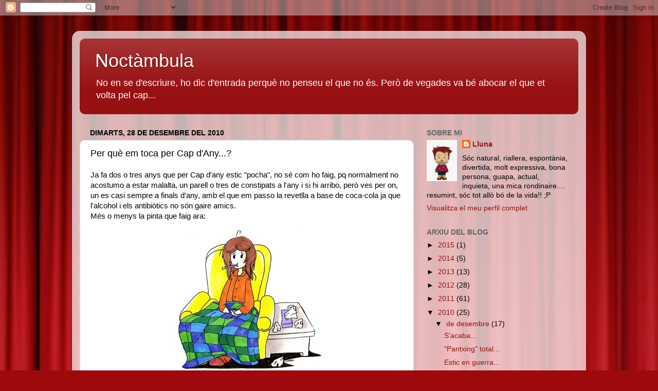

--- FILE ---
content_type: text/html; charset=UTF-8
request_url: https://passejantperlanit.blogspot.com/2010/12/per-que-em-toca-per-cap-dany.html?showComment=1293570986517
body_size: 24989
content:
<!DOCTYPE html>
<html class='v2' dir='ltr' xmlns='http://www.w3.org/1999/xhtml' xmlns:b='http://www.google.com/2005/gml/b' xmlns:data='http://www.google.com/2005/gml/data' xmlns:expr='http://www.google.com/2005/gml/expr'>
<head>
<link href='https://www.blogger.com/static/v1/widgets/335934321-css_bundle_v2.css' rel='stylesheet' type='text/css'/>
<script type='text/javascript'>
if ((window.location.href.toString().indexOf('.com.es/'))>'1')
{
window.location.href = window.location.href.toString().replace('.blogspot.com.es/','.blogspot.com/ncr/');
}
</script>
<meta content='IE=EmulateIE7' http-equiv='X-UA-Compatible'/>
<meta content='width=1100' name='viewport'/>
<meta content='text/html; charset=UTF-8' http-equiv='Content-Type'/>
<meta content='blogger' name='generator'/>
<link href='https://passejantperlanit.blogspot.com/favicon.ico' rel='icon' type='image/x-icon'/>
<link href='http://passejantperlanit.blogspot.com/2010/12/per-que-em-toca-per-cap-dany.html' rel='canonical'/>
<link rel="alternate" type="application/atom+xml" title="Noctàmbula - Atom" href="https://passejantperlanit.blogspot.com/feeds/posts/default" />
<link rel="alternate" type="application/rss+xml" title="Noctàmbula - RSS" href="https://passejantperlanit.blogspot.com/feeds/posts/default?alt=rss" />
<link rel="service.post" type="application/atom+xml" title="Noctàmbula - Atom" href="https://www.blogger.com/feeds/4990989583288876689/posts/default" />

<link rel="alternate" type="application/atom+xml" title="Noctàmbula - Atom" href="https://passejantperlanit.blogspot.com/feeds/3762390142716142970/comments/default" />
<!--Can't find substitution for tag [blog.ieCssRetrofitLinks]-->
<link href='https://blogger.googleusercontent.com/img/b/R29vZ2xl/AVvXsEgqZrpROxwO5N9iLTHUpibQEVHmc0JOqAIlaHVtu3yvPlw1-4ksH2lR56BCHeCaCA5sFZK2xEZlFrdW_ie6BH7FKdJymbE9xusJwTBa_LZqR2OcopvIj6cLCFcXNCpHrkAOjnyMZyDFIAI/s1600/malalta.jpg' rel='image_src'/>
<meta content='http://passejantperlanit.blogspot.com/2010/12/per-que-em-toca-per-cap-dany.html' property='og:url'/>
<meta content='Per què em toca per Cap d&#39;Any...?' property='og:title'/>
<meta content='Ja fa dos o tres anys que per Cap d&#39;any estic &quot;pocha&quot;, no sé com ho faig, pq normalment no acostumo a estar malalta, un parell o tres de con...' property='og:description'/>
<meta content='https://blogger.googleusercontent.com/img/b/R29vZ2xl/AVvXsEgqZrpROxwO5N9iLTHUpibQEVHmc0JOqAIlaHVtu3yvPlw1-4ksH2lR56BCHeCaCA5sFZK2xEZlFrdW_ie6BH7FKdJymbE9xusJwTBa_LZqR2OcopvIj6cLCFcXNCpHrkAOjnyMZyDFIAI/w1200-h630-p-k-no-nu/malalta.jpg' property='og:image'/>
<title>Noctàmbula: Per què em toca per Cap d'Any...?</title>
<style id='page-skin-1' type='text/css'><!--
/*-----------------------------------------------
Blogger Template Style
Name:     Picture Window
Designer: Blogger
URL:      www.blogger.com
----------------------------------------------- */
/* Content
----------------------------------------------- */
body {
font: normal normal 15px Verdana, Geneva, sans-serif;;
color: #000000;
background: #9e090b url(//themes.googleusercontent.com/image?id=1boR97_H6UQaN1T-UDoOA5RZ3VHSD15X6Ah6l4I5cXbUkypGjXGLF-rNXu9nFHI0MIjO2) no-repeat fixed top center /* Credit: i-bob (http://www.istockphoto.com/googleimages.php?id=4311112&platform=blogger) */;
}
html body .region-inner {
min-width: 0;
max-width: 100%;
width: auto;
}
.content-outer {
font-size: 90%;
}
a:link {
text-decoration:none;
color: #971012;
}
a:visited {
text-decoration:none;
color: #740000;
}
a:hover {
text-decoration:underline;
color: #cb2910;
}
.content-outer {
background: transparent url(//www.blogblog.com/1kt/transparent/white80.png) repeat scroll top left;
-moz-border-radius: 15px;
-webkit-border-radius: 15px;
-goog-ms-border-radius: 15px;
border-radius: 15px;
-moz-box-shadow: 0 0 3px rgba(0, 0, 0, .15);
-webkit-box-shadow: 0 0 3px rgba(0, 0, 0, .15);
-goog-ms-box-shadow: 0 0 3px rgba(0, 0, 0, .15);
box-shadow: 0 0 3px rgba(0, 0, 0, .15);
margin: 30px auto;
}
.content-inner {
padding: 15px;
}
/* Header
----------------------------------------------- */
.header-outer {
background: #971012 url(//www.blogblog.com/1kt/transparent/header_gradient_shade.png) repeat-x scroll top left;
_background-image: none;
color: #ffffff;
-moz-border-radius: 10px;
-webkit-border-radius: 10px;
-goog-ms-border-radius: 10px;
border-radius: 10px;
}
.Header img, .Header #header-inner {
-moz-border-radius: 10px;
-webkit-border-radius: 10px;
-goog-ms-border-radius: 10px;
border-radius: 10px;
}
.header-inner .Header .titlewrapper,
.header-inner .Header .descriptionwrapper {
padding-left: 30px;
padding-right: 30px;
}
.Header h1 {
font: normal normal 36px Verdana, Geneva, sans-serif;;
text-shadow: 1px 1px 3px rgba(0, 0, 0, 0.3);
}
.Header h1 a {
color: #ffffff;
}
.Header .description {
font-size: 130%;
}
/* Tabs
----------------------------------------------- */
.tabs-inner {
margin: .5em 0 0;
padding: 0;
}
.tabs-inner .section {
margin: 0;
}
.tabs-inner .widget ul {
padding: 0;
background: #f4f4f4 url(//www.blogblog.com/1kt/transparent/tabs_gradient_shade.png) repeat scroll bottom;
-moz-border-radius: 10px;
-webkit-border-radius: 10px;
-goog-ms-border-radius: 10px;
border-radius: 10px;
}
.tabs-inner .widget li {
border: none;
}
.tabs-inner .widget li a {
display: inline-block;
padding: .5em 1em;
margin-right: 0;
color: #971012;
font: normal normal 15px Verdana, Geneva, sans-serif;;
-moz-border-radius: 0 0 0 0;
-webkit-border-top-left-radius: 0;
-webkit-border-top-right-radius: 0;
-goog-ms-border-radius: 0 0 0 0;
border-radius: 0 0 0 0;
background: transparent none no-repeat scroll top left;
border-right: 1px solid #cbcbcb;
}
.tabs-inner .widget li:first-child a {
padding-left: 1.25em;
-moz-border-radius-topleft: 10px;
-moz-border-radius-bottomleft: 10px;
-webkit-border-top-left-radius: 10px;
-webkit-border-bottom-left-radius: 10px;
-goog-ms-border-top-left-radius: 10px;
-goog-ms-border-bottom-left-radius: 10px;
border-top-left-radius: 10px;
border-bottom-left-radius: 10px;
}
.tabs-inner .widget li.selected a,
.tabs-inner .widget li a:hover {
position: relative;
z-index: 1;
background: #ffffff url(//www.blogblog.com/1kt/transparent/tabs_gradient_shade.png) repeat scroll bottom;
color: #000000;
-moz-box-shadow: 0 0 0 rgba(0, 0, 0, .15);
-webkit-box-shadow: 0 0 0 rgba(0, 0, 0, .15);
-goog-ms-box-shadow: 0 0 0 rgba(0, 0, 0, .15);
box-shadow: 0 0 0 rgba(0, 0, 0, .15);
}
/* Headings
----------------------------------------------- */
h2 {
font: normal bold 100% Verdana, Geneva, sans-serif;;
text-transform: uppercase;
color: #656565;
margin: .5em 0;
}
/* Main
----------------------------------------------- */
.main-outer {
background: transparent none repeat scroll top center;
-moz-border-radius: 0 0 0 0;
-webkit-border-top-left-radius: 0;
-webkit-border-top-right-radius: 0;
-webkit-border-bottom-left-radius: 0;
-webkit-border-bottom-right-radius: 0;
-goog-ms-border-radius: 0 0 0 0;
border-radius: 0 0 0 0;
-moz-box-shadow: 0 0 0 rgba(0, 0, 0, .15);
-webkit-box-shadow: 0 0 0 rgba(0, 0, 0, .15);
-goog-ms-box-shadow: 0 0 0 rgba(0, 0, 0, .15);
box-shadow: 0 0 0 rgba(0, 0, 0, .15);
}
.main-inner {
padding: 15px 5px 20px;
}
.main-inner .column-center-inner {
padding: 0 0;
}
.main-inner .column-left-inner {
padding-left: 0;
}
.main-inner .column-right-inner {
padding-right: 0;
}
/* Posts
----------------------------------------------- */
h3.post-title {
margin: 0;
font: normal normal 18px Verdana, Geneva, sans-serif;;
}
.comments h4 {
margin: 1em 0 0;
font: normal normal 18px Verdana, Geneva, sans-serif;;
}
.date-header span {
color: #000000;
}
.post-outer {
background-color: #ffffff;
border: solid 1px #dcdcdc;
-moz-border-radius: 10px;
-webkit-border-radius: 10px;
border-radius: 10px;
-goog-ms-border-radius: 10px;
padding: 15px 20px;
margin: 0 -20px 20px;
}
.post-body {
line-height: 1.4;
font-size: 110%;
position: relative;
}
.post-header {
margin: 0 0 1.5em;
color: #989898;
line-height: 1.6;
}
.post-footer {
margin: .5em 0 0;
color: #989898;
line-height: 1.6;
}
#blog-pager {
font-size: 140%
}
#comments .comment-author {
padding-top: 1.5em;
border-top: dashed 1px #ccc;
border-top: dashed 1px rgba(128, 128, 128, .5);
background-position: 0 1.5em;
}
#comments .comment-author:first-child {
padding-top: 0;
border-top: none;
}
.avatar-image-container {
margin: .2em 0 0;
}
/* Comments
----------------------------------------------- */
.comments .comments-content .icon.blog-author {
background-repeat: no-repeat;
background-image: url([data-uri]);
}
.comments .comments-content .loadmore a {
border-top: 1px solid #cb2910;
border-bottom: 1px solid #cb2910;
}
.comments .continue {
border-top: 2px solid #cb2910;
}
/* Widgets
----------------------------------------------- */
.widget ul, .widget #ArchiveList ul.flat {
padding: 0;
list-style: none;
}
.widget ul li, .widget #ArchiveList ul.flat li {
border-top: dashed 1px #ccc;
border-top: dashed 1px rgba(128, 128, 128, .5);
}
.widget ul li:first-child, .widget #ArchiveList ul.flat li:first-child {
border-top: none;
}
.widget .post-body ul {
list-style: disc;
}
.widget .post-body ul li {
border: none;
}
/* Footer
----------------------------------------------- */
.footer-outer {
color:#ededed;
background: transparent url(//www.blogblog.com/1kt/transparent/black50.png) repeat scroll top left;
-moz-border-radius: 10px 10px 10px 10px;
-webkit-border-top-left-radius: 10px;
-webkit-border-top-right-radius: 10px;
-webkit-border-bottom-left-radius: 10px;
-webkit-border-bottom-right-radius: 10px;
-goog-ms-border-radius: 10px 10px 10px 10px;
border-radius: 10px 10px 10px 10px;
-moz-box-shadow: 0 0 0 rgba(0, 0, 0, .15);
-webkit-box-shadow: 0 0 0 rgba(0, 0, 0, .15);
-goog-ms-box-shadow: 0 0 0 rgba(0, 0, 0, .15);
box-shadow: 0 0 0 rgba(0, 0, 0, .15);
}
.footer-inner {
padding: 10px 5px 20px;
}
.footer-outer a {
color: #fffadc;
}
.footer-outer a:visited {
color: #cbc498;
}
.footer-outer a:hover {
color: #ffffff;
}
.footer-outer .widget h2 {
color: #bababa;
}
/* Mobile
----------------------------------------------- */
html body.mobile {
height: auto;
}
html body.mobile {
min-height: 480px;
background-size: 100% auto;
}
.mobile .body-fauxcolumn-outer {
background: transparent none repeat scroll top left;
}
html .mobile .mobile-date-outer, html .mobile .blog-pager {
border-bottom: none;
background: transparent none repeat scroll top center;
margin-bottom: 10px;
}
.mobile .date-outer {
background: transparent none repeat scroll top center;
}
.mobile .header-outer, .mobile .main-outer,
.mobile .post-outer, .mobile .footer-outer {
-moz-border-radius: 0;
-webkit-border-radius: 0;
-goog-ms-border-radius: 0;
border-radius: 0;
}
.mobile .content-outer,
.mobile .main-outer,
.mobile .post-outer {
background: inherit;
border: none;
}
.mobile .content-outer {
font-size: 100%;
}
.mobile-link-button {
background-color: #971012;
}
.mobile-link-button a:link, .mobile-link-button a:visited {
color: #ffffff;
}
.mobile-index-contents {
color: #000000;
}
.mobile .tabs-inner .PageList .widget-content {
background: #ffffff url(//www.blogblog.com/1kt/transparent/tabs_gradient_shade.png) repeat scroll bottom;
color: #000000;
}
.mobile .tabs-inner .PageList .widget-content .pagelist-arrow {
border-left: 1px solid #cbcbcb;
}

--></style>
<style id='template-skin-1' type='text/css'><!--
body {
min-width: 1000px;
}
.content-outer, .content-fauxcolumn-outer, .region-inner {
min-width: 1000px;
max-width: 1000px;
_width: 1000px;
}
.main-inner .columns {
padding-left: 0;
padding-right: 320px;
}
.main-inner .fauxcolumn-center-outer {
left: 0;
right: 320px;
/* IE6 does not respect left and right together */
_width: expression(this.parentNode.offsetWidth -
parseInt("0") -
parseInt("320px") + 'px');
}
.main-inner .fauxcolumn-left-outer {
width: 0;
}
.main-inner .fauxcolumn-right-outer {
width: 320px;
}
.main-inner .column-left-outer {
width: 0;
right: 100%;
margin-left: -0;
}
.main-inner .column-right-outer {
width: 320px;
margin-right: -320px;
}
#layout {
min-width: 0;
}
#layout .content-outer {
min-width: 0;
width: 800px;
}
#layout .region-inner {
min-width: 0;
width: auto;
}
--></style>
<link href='https://www.blogger.com/dyn-css/authorization.css?targetBlogID=4990989583288876689&amp;zx=98fac8e2-2413-4118-81f7-b97fd5d53db2' media='none' onload='if(media!=&#39;all&#39;)media=&#39;all&#39;' rel='stylesheet'/><noscript><link href='https://www.blogger.com/dyn-css/authorization.css?targetBlogID=4990989583288876689&amp;zx=98fac8e2-2413-4118-81f7-b97fd5d53db2' rel='stylesheet'/></noscript>
<meta name='google-adsense-platform-account' content='ca-host-pub-1556223355139109'/>
<meta name='google-adsense-platform-domain' content='blogspot.com'/>

</head>
<body class='loading variant-shade'>
<div class='navbar section' id='navbar'><div class='widget Navbar' data-version='1' id='Navbar1'><script type="text/javascript">
    function setAttributeOnload(object, attribute, val) {
      if(window.addEventListener) {
        window.addEventListener('load',
          function(){ object[attribute] = val; }, false);
      } else {
        window.attachEvent('onload', function(){ object[attribute] = val; });
      }
    }
  </script>
<div id="navbar-iframe-container"></div>
<script type="text/javascript" src="https://apis.google.com/js/platform.js"></script>
<script type="text/javascript">
      gapi.load("gapi.iframes:gapi.iframes.style.bubble", function() {
        if (gapi.iframes && gapi.iframes.getContext) {
          gapi.iframes.getContext().openChild({
              url: 'https://www.blogger.com/navbar/4990989583288876689?po\x3d3762390142716142970\x26origin\x3dhttps://passejantperlanit.blogspot.com',
              where: document.getElementById("navbar-iframe-container"),
              id: "navbar-iframe"
          });
        }
      });
    </script><script type="text/javascript">
(function() {
var script = document.createElement('script');
script.type = 'text/javascript';
script.src = '//pagead2.googlesyndication.com/pagead/js/google_top_exp.js';
var head = document.getElementsByTagName('head')[0];
if (head) {
head.appendChild(script);
}})();
</script>
</div></div>
<div class='body-fauxcolumns'>
<div class='fauxcolumn-outer body-fauxcolumn-outer'>
<div class='cap-top'>
<div class='cap-left'></div>
<div class='cap-right'></div>
</div>
<div class='fauxborder-left'>
<div class='fauxborder-right'></div>
<div class='fauxcolumn-inner'>
</div>
</div>
<div class='cap-bottom'>
<div class='cap-left'></div>
<div class='cap-right'></div>
</div>
</div>
</div>
<div class='content'>
<div class='content-fauxcolumns'>
<div class='fauxcolumn-outer content-fauxcolumn-outer'>
<div class='cap-top'>
<div class='cap-left'></div>
<div class='cap-right'></div>
</div>
<div class='fauxborder-left'>
<div class='fauxborder-right'></div>
<div class='fauxcolumn-inner'>
</div>
</div>
<div class='cap-bottom'>
<div class='cap-left'></div>
<div class='cap-right'></div>
</div>
</div>
</div>
<div class='content-outer'>
<div class='content-cap-top cap-top'>
<div class='cap-left'></div>
<div class='cap-right'></div>
</div>
<div class='fauxborder-left content-fauxborder-left'>
<div class='fauxborder-right content-fauxborder-right'></div>
<div class='content-inner'>
<header>
<div class='header-outer'>
<div class='header-cap-top cap-top'>
<div class='cap-left'></div>
<div class='cap-right'></div>
</div>
<div class='fauxborder-left header-fauxborder-left'>
<div class='fauxborder-right header-fauxborder-right'></div>
<div class='region-inner header-inner'>
<div class='header section' id='header'><div class='widget Header' data-version='1' id='Header1'>
<div id='header-inner'>
<div class='titlewrapper'>
<h1 class='title'>
<a href='https://passejantperlanit.blogspot.com/'>
Noctàmbula
</a>
</h1>
</div>
<div class='descriptionwrapper'>
<p class='description'><span>No en se d'escriure, ho dic d'entrada perquè no penseu el que no és. Però de vegades va bé abocar el que et volta pel cap...</span></p>
</div>
</div>
</div></div>
</div>
</div>
<div class='header-cap-bottom cap-bottom'>
<div class='cap-left'></div>
<div class='cap-right'></div>
</div>
</div>
</header>
<div class='tabs-outer'>
<div class='tabs-cap-top cap-top'>
<div class='cap-left'></div>
<div class='cap-right'></div>
</div>
<div class='fauxborder-left tabs-fauxborder-left'>
<div class='fauxborder-right tabs-fauxborder-right'></div>
<div class='region-inner tabs-inner'>
<div class='tabs no-items section' id='crosscol'></div>
<div class='tabs no-items section' id='crosscol-overflow'></div>
</div>
</div>
<div class='tabs-cap-bottom cap-bottom'>
<div class='cap-left'></div>
<div class='cap-right'></div>
</div>
</div>
<div class='main-outer'>
<div class='main-cap-top cap-top'>
<div class='cap-left'></div>
<div class='cap-right'></div>
</div>
<div class='fauxborder-left main-fauxborder-left'>
<div class='fauxborder-right main-fauxborder-right'></div>
<div class='region-inner main-inner'>
<div class='columns fauxcolumns'>
<div class='fauxcolumn-outer fauxcolumn-center-outer'>
<div class='cap-top'>
<div class='cap-left'></div>
<div class='cap-right'></div>
</div>
<div class='fauxborder-left'>
<div class='fauxborder-right'></div>
<div class='fauxcolumn-inner'>
</div>
</div>
<div class='cap-bottom'>
<div class='cap-left'></div>
<div class='cap-right'></div>
</div>
</div>
<div class='fauxcolumn-outer fauxcolumn-left-outer'>
<div class='cap-top'>
<div class='cap-left'></div>
<div class='cap-right'></div>
</div>
<div class='fauxborder-left'>
<div class='fauxborder-right'></div>
<div class='fauxcolumn-inner'>
</div>
</div>
<div class='cap-bottom'>
<div class='cap-left'></div>
<div class='cap-right'></div>
</div>
</div>
<div class='fauxcolumn-outer fauxcolumn-right-outer'>
<div class='cap-top'>
<div class='cap-left'></div>
<div class='cap-right'></div>
</div>
<div class='fauxborder-left'>
<div class='fauxborder-right'></div>
<div class='fauxcolumn-inner'>
</div>
</div>
<div class='cap-bottom'>
<div class='cap-left'></div>
<div class='cap-right'></div>
</div>
</div>
<!-- corrects IE6 width calculation -->
<div class='columns-inner'>
<div class='column-center-outer'>
<div class='column-center-inner'>
<div class='main section' id='main'><div class='widget Blog' data-version='1' id='Blog1'>
<div class='blog-posts hfeed'>

          <div class="date-outer">
        
<h2 class='date-header'><span>dimarts, 28 de desembre del 2010</span></h2>

          <div class="date-posts">
        
<div class='post-outer'>
<div class='post hentry'>
<a name='3762390142716142970'></a>
<h3 class='post-title entry-title'>
Per què em toca per Cap d'Any...?
</h3>
<div class='post-header'>
<div class='post-header-line-1'></div>
</div>
<div class='post-body entry-content' id='post-body-3762390142716142970'>
Ja fa dos o tres anys que per Cap d'any estic "pocha", no sé com ho faig, pq normalment no acostumo a estar malalta, un parell o tres de constipats a l'any i si hi arribo, però ves per on, un es casi sempre a finals d'any, amb el que em passo la revetlla a base de coca-cola ja que l'alcohol i els antibiòtics no són gaire amics.<br />
Més o menys la pinta que faig ara:<br />
<div class="separator" style="clear: both; text-align: center;"><a href="https://blogger.googleusercontent.com/img/b/R29vZ2xl/AVvXsEgqZrpROxwO5N9iLTHUpibQEVHmc0JOqAIlaHVtu3yvPlw1-4ksH2lR56BCHeCaCA5sFZK2xEZlFrdW_ie6BH7FKdJymbE9xusJwTBa_LZqR2OcopvIj6cLCFcXNCpHrkAOjnyMZyDFIAI/s1600/malalta.jpg" imageanchor="1" style="margin-left: 1em; margin-right: 1em;"><img border="0" src="https://blogger.googleusercontent.com/img/b/R29vZ2xl/AVvXsEgqZrpROxwO5N9iLTHUpibQEVHmc0JOqAIlaHVtu3yvPlw1-4ksH2lR56BCHeCaCA5sFZK2xEZlFrdW_ie6BH7FKdJymbE9xusJwTBa_LZqR2OcopvIj6cLCFcXNCpHrkAOjnyMZyDFIAI/s1600/malalta.jpg" /></a></div><div style="text-align: left;">Estic encaparrada, tinc la gola irritada de tant de&nbsp;tossir i el meu nas comença a tenir&nbsp;l'aspecte d'una tomaca. A veure si el controlo a temps i divendres ja el tinc de baixa.</div><div style="text-align: left;">4...</div><div class="separator" style="clear: both; text-align: center;"></div>
<div style='clear: both;'></div>
</div>
<div class='post-footer'>
<div class='post-footer-line post-footer-line-1'><span class='post-author vcard'>
Publicat per
<span class='fn'>
<a href='https://www.blogger.com/profile/11718076957230486022' rel='author' title='author profile'>
Lluna
</a>
</span>
</span>
<span class='post-timestamp'>
a
<a class='timestamp-link' href='https://passejantperlanit.blogspot.com/2010/12/per-que-em-toca-per-cap-dany.html' rel='bookmark' title='permanent link'><abbr class='published' title='2010-12-28T21:28:00+01:00'>21:28</abbr></a>
</span>
<span class='post-comment-link'>
</span>
<span class='post-icons'>
</span>
<span class='post-backlinks post-comment-link'>
</span>
</div>
<div class='post-footer-line post-footer-line-2'><span class='post-labels'>
</span>
</div>
<div class='post-footer-line post-footer-line-3'><div class='post-share-buttons goog-inline-block'>
<a class='goog-inline-block share-button sb-email' href='https://www.blogger.com/share-post.g?blogID=4990989583288876689&postID=3762390142716142970&target=email' target='_blank' title='Envia per correu electrònic'><span class='share-button-link-text'>Envia per correu electrònic</span></a><a class='goog-inline-block share-button sb-blog' href='https://www.blogger.com/share-post.g?blogID=4990989583288876689&postID=3762390142716142970&target=blog' onclick='window.open(this.href, "_blank", "height=270,width=475"); return false;' target='_blank' title='BlogThis!'><span class='share-button-link-text'>BlogThis!</span></a><a class='goog-inline-block share-button sb-twitter' href='https://www.blogger.com/share-post.g?blogID=4990989583288876689&postID=3762390142716142970&target=twitter' target='_blank' title='Comparteix a X'><span class='share-button-link-text'>Comparteix a X</span></a><a class='goog-inline-block share-button sb-facebook' href='https://www.blogger.com/share-post.g?blogID=4990989583288876689&postID=3762390142716142970&target=facebook' onclick='window.open(this.href, "_blank", "height=430,width=640"); return false;' target='_blank' title='Comparteix a Facebook'><span class='share-button-link-text'>Comparteix a Facebook</span></a><a class='goog-inline-block share-button sb-pinterest' href='https://www.blogger.com/share-post.g?blogID=4990989583288876689&postID=3762390142716142970&target=pinterest' target='_blank' title='Comparteix a Pinterest'><span class='share-button-link-text'>Comparteix a Pinterest</span></a>
</div>
</div>
</div>
</div>
<div class='comments' id='comments'>
<a name='comments'></a>
<h4>6 comentaris:</h4>
<div class='comments-content'>
<script async='async' src='' type='text/javascript'></script>
<script type='text/javascript'>
    (function() {
      var items = null;
      var msgs = null;
      var config = {};

// <![CDATA[
      var cursor = null;
      if (items && items.length > 0) {
        cursor = parseInt(items[items.length - 1].timestamp) + 1;
      }

      var bodyFromEntry = function(entry) {
        var text = (entry &&
                    ((entry.content && entry.content.$t) ||
                     (entry.summary && entry.summary.$t))) ||
            '';
        if (entry && entry.gd$extendedProperty) {
          for (var k in entry.gd$extendedProperty) {
            if (entry.gd$extendedProperty[k].name == 'blogger.contentRemoved') {
              return '<span class="deleted-comment">' + text + '</span>';
            }
          }
        }
        return text;
      }

      var parse = function(data) {
        cursor = null;
        var comments = [];
        if (data && data.feed && data.feed.entry) {
          for (var i = 0, entry; entry = data.feed.entry[i]; i++) {
            var comment = {};
            // comment ID, parsed out of the original id format
            var id = /blog-(\d+).post-(\d+)/.exec(entry.id.$t);
            comment.id = id ? id[2] : null;
            comment.body = bodyFromEntry(entry);
            comment.timestamp = Date.parse(entry.published.$t) + '';
            if (entry.author && entry.author.constructor === Array) {
              var auth = entry.author[0];
              if (auth) {
                comment.author = {
                  name: (auth.name ? auth.name.$t : undefined),
                  profileUrl: (auth.uri ? auth.uri.$t : undefined),
                  avatarUrl: (auth.gd$image ? auth.gd$image.src : undefined)
                };
              }
            }
            if (entry.link) {
              if (entry.link[2]) {
                comment.link = comment.permalink = entry.link[2].href;
              }
              if (entry.link[3]) {
                var pid = /.*comments\/default\/(\d+)\?.*/.exec(entry.link[3].href);
                if (pid && pid[1]) {
                  comment.parentId = pid[1];
                }
              }
            }
            comment.deleteclass = 'item-control blog-admin';
            if (entry.gd$extendedProperty) {
              for (var k in entry.gd$extendedProperty) {
                if (entry.gd$extendedProperty[k].name == 'blogger.itemClass') {
                  comment.deleteclass += ' ' + entry.gd$extendedProperty[k].value;
                } else if (entry.gd$extendedProperty[k].name == 'blogger.displayTime') {
                  comment.displayTime = entry.gd$extendedProperty[k].value;
                }
              }
            }
            comments.push(comment);
          }
        }
        return comments;
      };

      var paginator = function(callback) {
        if (hasMore()) {
          var url = config.feed + '?alt=json&v=2&orderby=published&reverse=false&max-results=50';
          if (cursor) {
            url += '&published-min=' + new Date(cursor).toISOString();
          }
          window.bloggercomments = function(data) {
            var parsed = parse(data);
            cursor = parsed.length < 50 ? null
                : parseInt(parsed[parsed.length - 1].timestamp) + 1
            callback(parsed);
            window.bloggercomments = null;
          }
          url += '&callback=bloggercomments';
          var script = document.createElement('script');
          script.type = 'text/javascript';
          script.src = url;
          document.getElementsByTagName('head')[0].appendChild(script);
        }
      };
      var hasMore = function() {
        return !!cursor;
      };
      var getMeta = function(key, comment) {
        if ('iswriter' == key) {
          var matches = !!comment.author
              && comment.author.name == config.authorName
              && comment.author.profileUrl == config.authorUrl;
          return matches ? 'true' : '';
        } else if ('deletelink' == key) {
          return config.baseUri + '/comment/delete/'
               + config.blogId + '/' + comment.id;
        } else if ('deleteclass' == key) {
          return comment.deleteclass;
        }
        return '';
      };

      var replybox = null;
      var replyUrlParts = null;
      var replyParent = undefined;

      var onReply = function(commentId, domId) {
        if (replybox == null) {
          // lazily cache replybox, and adjust to suit this style:
          replybox = document.getElementById('comment-editor');
          if (replybox != null) {
            replybox.height = '250px';
            replybox.style.display = 'block';
            replyUrlParts = replybox.src.split('#');
          }
        }
        if (replybox && (commentId !== replyParent)) {
          replybox.src = '';
          document.getElementById(domId).insertBefore(replybox, null);
          replybox.src = replyUrlParts[0]
              + (commentId ? '&parentID=' + commentId : '')
              + '#' + replyUrlParts[1];
          replyParent = commentId;
        }
      };

      var hash = (window.location.hash || '#').substring(1);
      var startThread, targetComment;
      if (/^comment-form_/.test(hash)) {
        startThread = hash.substring('comment-form_'.length);
      } else if (/^c[0-9]+$/.test(hash)) {
        targetComment = hash.substring(1);
      }

      // Configure commenting API:
      var configJso = {
        'maxDepth': config.maxThreadDepth
      };
      var provider = {
        'id': config.postId,
        'data': items,
        'loadNext': paginator,
        'hasMore': hasMore,
        'getMeta': getMeta,
        'onReply': onReply,
        'rendered': true,
        'initComment': targetComment,
        'initReplyThread': startThread,
        'config': configJso,
        'messages': msgs
      };

      var render = function() {
        if (window.goog && window.goog.comments) {
          var holder = document.getElementById('comment-holder');
          window.goog.comments.render(holder, provider);
        }
      };

      // render now, or queue to render when library loads:
      if (window.goog && window.goog.comments) {
        render();
      } else {
        window.goog = window.goog || {};
        window.goog.comments = window.goog.comments || {};
        window.goog.comments.loadQueue = window.goog.comments.loadQueue || [];
        window.goog.comments.loadQueue.push(render);
      }
    })();
// ]]>
  </script>
<div id='comment-holder'>
<div class="comment-thread toplevel-thread"><ol id="top-ra"><li class="comment" id="c601491735120451862"><div class="avatar-image-container"><img src="//www.blogger.com/img/blogger_logo_round_35.png" alt=""/></div><div class="comment-block"><div class="comment-header"><cite class="user"><a href="https://www.blogger.com/profile/04355996998075185527" rel="nofollow">Lucía</a></cite><span class="icon user "></span><span class="datetime secondary-text"><a rel="nofollow" href="https://passejantperlanit.blogspot.com/2010/12/per-que-em-toca-per-cap-dany.html?showComment=1293568929040#c601491735120451862">28 de desembre del 2010, a les 21:42</a></span></div><p class="comment-content">Ayyyy, mi niña,que estás baja en níveles de gin tonic. Venga, guapa, ponte bien prontito. Muchos besos.</p><span class="comment-actions secondary-text"><a class="comment-reply" target="_self" data-comment-id="601491735120451862">Respon</a><span class="item-control blog-admin blog-admin pid-1259561233"><a target="_self" href="https://www.blogger.com/comment/delete/4990989583288876689/601491735120451862">Elimina</a></span></span></div><div class="comment-replies"><div id="c601491735120451862-rt" class="comment-thread inline-thread hidden"><span class="thread-toggle thread-expanded"><span class="thread-arrow"></span><span class="thread-count"><a target="_self">Respostes</a></span></span><ol id="c601491735120451862-ra" class="thread-chrome thread-expanded"><div></div><div id="c601491735120451862-continue" class="continue"><a class="comment-reply" target="_self" data-comment-id="601491735120451862">Respon</a></div></ol></div></div><div class="comment-replybox-single" id="c601491735120451862-ce"></div></li><li class="comment" id="c8093146346337992720"><div class="avatar-image-container"><img src="//blogger.googleusercontent.com/img/b/R29vZ2xl/AVvXsEg1-od5s2FGpvTqr69nOC0muHB12e0kMyYMHLLvcZlboBz5rtRfvQ54uWFf5-RF0sFjKsHwtkfr2GuJqByX9feK2P0UJWm9Q2-Kz7jscpaIwYdY_Xal1IfKa07i7DYfa2E/s45-c/*" alt=""/></div><div class="comment-block"><div class="comment-header"><cite class="user"><a href="https://www.blogger.com/profile/11718076957230486022" rel="nofollow">Lluna</a></cite><span class="icon user blog-author"></span><span class="datetime secondary-text"><a rel="nofollow" href="https://passejantperlanit.blogspot.com/2010/12/per-que-em-toca-per-cap-dany.html?showComment=1293569876876#c8093146346337992720">28 de desembre del 2010, a les 21:57</a></span></div><p class="comment-content">Ayyyy que va a ser eso, que los virus se apalancan por la falta de alcohol en sangre... &#161;&#161;Me voy a ver que encuentro!!</p><span class="comment-actions secondary-text"><a class="comment-reply" target="_self" data-comment-id="8093146346337992720">Respon</a><span class="item-control blog-admin blog-admin pid-1283370569"><a target="_self" href="https://www.blogger.com/comment/delete/4990989583288876689/8093146346337992720">Elimina</a></span></span></div><div class="comment-replies"><div id="c8093146346337992720-rt" class="comment-thread inline-thread hidden"><span class="thread-toggle thread-expanded"><span class="thread-arrow"></span><span class="thread-count"><a target="_self">Respostes</a></span></span><ol id="c8093146346337992720-ra" class="thread-chrome thread-expanded"><div></div><div id="c8093146346337992720-continue" class="continue"><a class="comment-reply" target="_self" data-comment-id="8093146346337992720">Respon</a></div></ol></div></div><div class="comment-replybox-single" id="c8093146346337992720-ce"></div></li><li class="comment" id="c7537371773674591551"><div class="avatar-image-container"><img src="//2.bp.blogspot.com/-0GhSq6-C3to/ZYMvla5P99I/AAAAAAAAtrQ/-JHJ5kYQZyAn3cPeqwecT6RO-sR0wrEJwCK4BGAYYCw/s35/IMG-20230618-WA0012.jpg" alt=""/></div><div class="comment-block"><div class="comment-header"><cite class="user"><a href="https://www.blogger.com/profile/07105849583927261349" rel="nofollow">Carmela</a></cite><span class="icon user "></span><span class="datetime secondary-text"><a rel="nofollow" href="https://passejantperlanit.blogspot.com/2010/12/per-que-em-toca-per-cap-dany.html?showComment=1293570556334#c7537371773674591551">28 de desembre del 2010, a les 22:09</a></span></div><p class="comment-content">Jo Lluna que coraje. Pero aún hay tiempo, y seguro que le ganas. Yo fijate que igual tengo que hacer turno para quedarme por la noche en el Hospital con un familiar; ya veremos, sería la primera vez que no estuviera con mis niños y Fernandillo va por primera vez de Fin de Año a un cotillon después de las uvas!!<br><br>Venga cuídate mucho preciosa!!!</p><span class="comment-actions secondary-text"><a class="comment-reply" target="_self" data-comment-id="7537371773674591551">Respon</a><span class="item-control blog-admin blog-admin pid-1963681036"><a target="_self" href="https://www.blogger.com/comment/delete/4990989583288876689/7537371773674591551">Elimina</a></span></span></div><div class="comment-replies"><div id="c7537371773674591551-rt" class="comment-thread inline-thread hidden"><span class="thread-toggle thread-expanded"><span class="thread-arrow"></span><span class="thread-count"><a target="_self">Respostes</a></span></span><ol id="c7537371773674591551-ra" class="thread-chrome thread-expanded"><div></div><div id="c7537371773674591551-continue" class="continue"><a class="comment-reply" target="_self" data-comment-id="7537371773674591551">Respon</a></div></ol></div></div><div class="comment-replybox-single" id="c7537371773674591551-ce"></div></li><li class="comment" id="c2616273293163942390"><div class="avatar-image-container"><img src="//blogger.googleusercontent.com/img/b/R29vZ2xl/AVvXsEg1-od5s2FGpvTqr69nOC0muHB12e0kMyYMHLLvcZlboBz5rtRfvQ54uWFf5-RF0sFjKsHwtkfr2GuJqByX9feK2P0UJWm9Q2-Kz7jscpaIwYdY_Xal1IfKa07i7DYfa2E/s45-c/*" alt=""/></div><div class="comment-block"><div class="comment-header"><cite class="user"><a href="https://www.blogger.com/profile/11718076957230486022" rel="nofollow">Lluna</a></cite><span class="icon user blog-author"></span><span class="datetime secondary-text"><a rel="nofollow" href="https://passejantperlanit.blogspot.com/2010/12/per-que-em-toca-per-cap-dany.html?showComment=1293570986517#c2616273293163942390">28 de desembre del 2010, a les 22:16</a></span></div><p class="comment-content">Me da igual si le gano o sólo empatamos, jeje pienso irme de fiesta (pobres los que tenga a mi lado que se van a quedar con parte de los virus)Para mí tb será el 1er fin de año sin mi hijo que lo pasará con su padre.<br>Estoy buscando alcohol para ahogar a los &quot;bichos&quot;<br>Besos de lejos</p><span class="comment-actions secondary-text"><a class="comment-reply" target="_self" data-comment-id="2616273293163942390">Respon</a><span class="item-control blog-admin blog-admin pid-1283370569"><a target="_self" href="https://www.blogger.com/comment/delete/4990989583288876689/2616273293163942390">Elimina</a></span></span></div><div class="comment-replies"><div id="c2616273293163942390-rt" class="comment-thread inline-thread hidden"><span class="thread-toggle thread-expanded"><span class="thread-arrow"></span><span class="thread-count"><a target="_self">Respostes</a></span></span><ol id="c2616273293163942390-ra" class="thread-chrome thread-expanded"><div></div><div id="c2616273293163942390-continue" class="continue"><a class="comment-reply" target="_self" data-comment-id="2616273293163942390">Respon</a></div></ol></div></div><div class="comment-replybox-single" id="c2616273293163942390-ce"></div></li><li class="comment" id="c5251882072312812670"><div class="avatar-image-container"><img src="//resources.blogblog.com/img/blank.gif" alt=""/></div><div class="comment-block"><div class="comment-header"><cite class="user">Anònim</cite><span class="icon user "></span><span class="datetime secondary-text"><a rel="nofollow" href="https://passejantperlanit.blogspot.com/2010/12/per-que-em-toca-per-cap-dany.html?showComment=1293630102187#c5251882072312812670">29 de desembre del 2010, a les 14:41</a></span></div><p class="comment-content">Això s&#39;arregla amb un bon &quot;pelotasu&quot; i tira que te vas<br><br> I l&#39;any que ve, Déu dirà</p><span class="comment-actions secondary-text"><a class="comment-reply" target="_self" data-comment-id="5251882072312812670">Respon</a><span class="item-control blog-admin blog-admin pid-2028549868"><a target="_self" href="https://www.blogger.com/comment/delete/4990989583288876689/5251882072312812670">Elimina</a></span></span></div><div class="comment-replies"><div id="c5251882072312812670-rt" class="comment-thread inline-thread hidden"><span class="thread-toggle thread-expanded"><span class="thread-arrow"></span><span class="thread-count"><a target="_self">Respostes</a></span></span><ol id="c5251882072312812670-ra" class="thread-chrome thread-expanded"><div></div><div id="c5251882072312812670-continue" class="continue"><a class="comment-reply" target="_self" data-comment-id="5251882072312812670">Respon</a></div></ol></div></div><div class="comment-replybox-single" id="c5251882072312812670-ce"></div></li><li class="comment" id="c5748196948295815922"><div class="avatar-image-container"><img src="//blogger.googleusercontent.com/img/b/R29vZ2xl/AVvXsEg1-od5s2FGpvTqr69nOC0muHB12e0kMyYMHLLvcZlboBz5rtRfvQ54uWFf5-RF0sFjKsHwtkfr2GuJqByX9feK2P0UJWm9Q2-Kz7jscpaIwYdY_Xal1IfKa07i7DYfa2E/s45-c/*" alt=""/></div><div class="comment-block"><div class="comment-header"><cite class="user"><a href="https://www.blogger.com/profile/11718076957230486022" rel="nofollow">Lluna</a></cite><span class="icon user blog-author"></span><span class="datetime secondary-text"><a rel="nofollow" href="https://passejantperlanit.blogspot.com/2010/12/per-que-em-toca-per-cap-dany.html?showComment=1293630521549#c5748196948295815922">29 de desembre del 2010, a les 14:48</a></span></div><p class="comment-content">Gregori, es que una està en una edat que els &quot;pelotasus&quot; casi li fan més mal que bé jeje però si cal ho provarem...<br>Petons</p><span class="comment-actions secondary-text"><a class="comment-reply" target="_self" data-comment-id="5748196948295815922">Respon</a><span class="item-control blog-admin blog-admin pid-1283370569"><a target="_self" href="https://www.blogger.com/comment/delete/4990989583288876689/5748196948295815922">Elimina</a></span></span></div><div class="comment-replies"><div id="c5748196948295815922-rt" class="comment-thread inline-thread hidden"><span class="thread-toggle thread-expanded"><span class="thread-arrow"></span><span class="thread-count"><a target="_self">Respostes</a></span></span><ol id="c5748196948295815922-ra" class="thread-chrome thread-expanded"><div></div><div id="c5748196948295815922-continue" class="continue"><a class="comment-reply" target="_self" data-comment-id="5748196948295815922">Respon</a></div></ol></div></div><div class="comment-replybox-single" id="c5748196948295815922-ce"></div></li></ol><div id="top-continue" class="continue"><a class="comment-reply" target="_self">Afegeix un comentari</a></div><div class="comment-replybox-thread" id="top-ce"></div><div class="loadmore hidden" data-post-id="3762390142716142970"><a target="_self">Carrega&#39;n més...</a></div></div>
</div>
</div>
<p class='comment-footer'>
<div class='comment-form'>
<a name='comment-form'></a>
<p>Podeu dir-hi la vostra...</p>
<a href='https://www.blogger.com/comment/frame/4990989583288876689?po=3762390142716142970&hl=ca&saa=85391&origin=https://passejantperlanit.blogspot.com' id='comment-editor-src'></a>
<iframe allowtransparency='true' class='blogger-iframe-colorize blogger-comment-from-post' frameborder='0' height='410px' id='comment-editor' name='comment-editor' src='' width='100%'></iframe>
<script src='https://www.blogger.com/static/v1/jsbin/2830521187-comment_from_post_iframe.js' type='text/javascript'></script>
<script type='text/javascript'>
      BLOG_CMT_createIframe('https://www.blogger.com/rpc_relay.html');
    </script>
</div>
</p>
<div id='backlinks-container'>
<div id='Blog1_backlinks-container'>
</div>
</div>
</div>
</div>

        </div></div>
      
</div>
<div class='blog-pager' id='blog-pager'>
<span id='blog-pager-newer-link'>
<a class='blog-pager-newer-link' href='https://passejantperlanit.blogspot.com/2010/12/estic-en-guerra.html' id='Blog1_blog-pager-newer-link' title='Entrada més recent'>Entrada més recent</a>
</span>
<span id='blog-pager-older-link'>
<a class='blog-pager-older-link' href='https://passejantperlanit.blogspot.com/2010/12/compte-enrere.html' id='Blog1_blog-pager-older-link' title='Entrada més antiga'>Entrada més antiga</a>
</span>
<a class='home-link' href='https://passejantperlanit.blogspot.com/'>Inici</a>
</div>
<div class='clear'></div>
<div class='post-feeds'>
<div class='feed-links'>
Subscriure's a:
<a class='feed-link' href='https://passejantperlanit.blogspot.com/feeds/3762390142716142970/comments/default' target='_blank' type='application/atom+xml'>Comentaris del missatge (Atom)</a>
</div>
</div>
</div></div>
</div>
</div>
<div class='column-left-outer'>
<div class='column-left-inner'>
<aside>
</aside>
</div>
</div>
<div class='column-right-outer'>
<div class='column-right-inner'>
<aside>
<div class='sidebar section' id='sidebar-right-1'><div class='widget Profile' data-version='1' id='Profile2'>
<h2>Sobre mi</h2>
<div class='widget-content'>
<a href='https://www.blogger.com/profile/11718076957230486022'><img alt='La meva foto' class='profile-img' height='80' src='//blogger.googleusercontent.com/img/b/R29vZ2xl/AVvXsEg1-od5s2FGpvTqr69nOC0muHB12e0kMyYMHLLvcZlboBz5rtRfvQ54uWFf5-RF0sFjKsHwtkfr2GuJqByX9feK2P0UJWm9Q2-Kz7jscpaIwYdY_Xal1IfKa07i7DYfa2E/s1600/*' width='59'/></a>
<dl class='profile-datablock'>
<dt class='profile-data'>
<a class='profile-name-link g-profile' href='https://www.blogger.com/profile/11718076957230486022' rel='author' style='background-image: url(//www.blogger.com/img/logo-16.png);'>
Lluna
</a>
</dt>
<dd class='profile-textblock'>Sóc natural, riallera, espontània, divertida, molt expressiva, bona persona, guapa, actual, inquieta, una mica rondinaire.... resumint, sóc tot allò bó de la vida!! ;P</dd>
</dl>
<a class='profile-link' href='https://www.blogger.com/profile/11718076957230486022' rel='author'>Visualitza el meu perfil complet</a>
<div class='clear'></div>
</div>
</div><div class='widget BlogArchive' data-version='1' id='BlogArchive2'>
<h2>Arxiu del blog</h2>
<div class='widget-content'>
<div id='ArchiveList'>
<div id='BlogArchive2_ArchiveList'>
<ul class='hierarchy'>
<li class='archivedate collapsed'>
<a class='toggle' href='javascript:void(0)'>
<span class='zippy'>

        &#9658;&#160;
      
</span>
</a>
<a class='post-count-link' href='https://passejantperlanit.blogspot.com/2015/'>
2015
</a>
<span class='post-count' dir='ltr'>(1)</span>
<ul class='hierarchy'>
<li class='archivedate collapsed'>
<a class='toggle' href='javascript:void(0)'>
<span class='zippy'>

        &#9658;&#160;
      
</span>
</a>
<a class='post-count-link' href='https://passejantperlanit.blogspot.com/2015/01/'>
de gener
</a>
<span class='post-count' dir='ltr'>(1)</span>
</li>
</ul>
</li>
</ul>
<ul class='hierarchy'>
<li class='archivedate collapsed'>
<a class='toggle' href='javascript:void(0)'>
<span class='zippy'>

        &#9658;&#160;
      
</span>
</a>
<a class='post-count-link' href='https://passejantperlanit.blogspot.com/2014/'>
2014
</a>
<span class='post-count' dir='ltr'>(5)</span>
<ul class='hierarchy'>
<li class='archivedate collapsed'>
<a class='toggle' href='javascript:void(0)'>
<span class='zippy'>

        &#9658;&#160;
      
</span>
</a>
<a class='post-count-link' href='https://passejantperlanit.blogspot.com/2014/12/'>
de desembre
</a>
<span class='post-count' dir='ltr'>(1)</span>
</li>
</ul>
<ul class='hierarchy'>
<li class='archivedate collapsed'>
<a class='toggle' href='javascript:void(0)'>
<span class='zippy'>

        &#9658;&#160;
      
</span>
</a>
<a class='post-count-link' href='https://passejantperlanit.blogspot.com/2014/09/'>
de setembre
</a>
<span class='post-count' dir='ltr'>(1)</span>
</li>
</ul>
<ul class='hierarchy'>
<li class='archivedate collapsed'>
<a class='toggle' href='javascript:void(0)'>
<span class='zippy'>

        &#9658;&#160;
      
</span>
</a>
<a class='post-count-link' href='https://passejantperlanit.blogspot.com/2014/08/'>
d&#8217;agost
</a>
<span class='post-count' dir='ltr'>(1)</span>
</li>
</ul>
<ul class='hierarchy'>
<li class='archivedate collapsed'>
<a class='toggle' href='javascript:void(0)'>
<span class='zippy'>

        &#9658;&#160;
      
</span>
</a>
<a class='post-count-link' href='https://passejantperlanit.blogspot.com/2014/05/'>
de maig
</a>
<span class='post-count' dir='ltr'>(1)</span>
</li>
</ul>
<ul class='hierarchy'>
<li class='archivedate collapsed'>
<a class='toggle' href='javascript:void(0)'>
<span class='zippy'>

        &#9658;&#160;
      
</span>
</a>
<a class='post-count-link' href='https://passejantperlanit.blogspot.com/2014/01/'>
de gener
</a>
<span class='post-count' dir='ltr'>(1)</span>
</li>
</ul>
</li>
</ul>
<ul class='hierarchy'>
<li class='archivedate collapsed'>
<a class='toggle' href='javascript:void(0)'>
<span class='zippy'>

        &#9658;&#160;
      
</span>
</a>
<a class='post-count-link' href='https://passejantperlanit.blogspot.com/2013/'>
2013
</a>
<span class='post-count' dir='ltr'>(13)</span>
<ul class='hierarchy'>
<li class='archivedate collapsed'>
<a class='toggle' href='javascript:void(0)'>
<span class='zippy'>

        &#9658;&#160;
      
</span>
</a>
<a class='post-count-link' href='https://passejantperlanit.blogspot.com/2013/12/'>
de desembre
</a>
<span class='post-count' dir='ltr'>(1)</span>
</li>
</ul>
<ul class='hierarchy'>
<li class='archivedate collapsed'>
<a class='toggle' href='javascript:void(0)'>
<span class='zippy'>

        &#9658;&#160;
      
</span>
</a>
<a class='post-count-link' href='https://passejantperlanit.blogspot.com/2013/11/'>
de novembre
</a>
<span class='post-count' dir='ltr'>(1)</span>
</li>
</ul>
<ul class='hierarchy'>
<li class='archivedate collapsed'>
<a class='toggle' href='javascript:void(0)'>
<span class='zippy'>

        &#9658;&#160;
      
</span>
</a>
<a class='post-count-link' href='https://passejantperlanit.blogspot.com/2013/10/'>
d&#8217;octubre
</a>
<span class='post-count' dir='ltr'>(2)</span>
</li>
</ul>
<ul class='hierarchy'>
<li class='archivedate collapsed'>
<a class='toggle' href='javascript:void(0)'>
<span class='zippy'>

        &#9658;&#160;
      
</span>
</a>
<a class='post-count-link' href='https://passejantperlanit.blogspot.com/2013/08/'>
d&#8217;agost
</a>
<span class='post-count' dir='ltr'>(1)</span>
</li>
</ul>
<ul class='hierarchy'>
<li class='archivedate collapsed'>
<a class='toggle' href='javascript:void(0)'>
<span class='zippy'>

        &#9658;&#160;
      
</span>
</a>
<a class='post-count-link' href='https://passejantperlanit.blogspot.com/2013/07/'>
de juliol
</a>
<span class='post-count' dir='ltr'>(2)</span>
</li>
</ul>
<ul class='hierarchy'>
<li class='archivedate collapsed'>
<a class='toggle' href='javascript:void(0)'>
<span class='zippy'>

        &#9658;&#160;
      
</span>
</a>
<a class='post-count-link' href='https://passejantperlanit.blogspot.com/2013/06/'>
de juny
</a>
<span class='post-count' dir='ltr'>(4)</span>
</li>
</ul>
<ul class='hierarchy'>
<li class='archivedate collapsed'>
<a class='toggle' href='javascript:void(0)'>
<span class='zippy'>

        &#9658;&#160;
      
</span>
</a>
<a class='post-count-link' href='https://passejantperlanit.blogspot.com/2013/05/'>
de maig
</a>
<span class='post-count' dir='ltr'>(1)</span>
</li>
</ul>
<ul class='hierarchy'>
<li class='archivedate collapsed'>
<a class='toggle' href='javascript:void(0)'>
<span class='zippy'>

        &#9658;&#160;
      
</span>
</a>
<a class='post-count-link' href='https://passejantperlanit.blogspot.com/2013/01/'>
de gener
</a>
<span class='post-count' dir='ltr'>(1)</span>
</li>
</ul>
</li>
</ul>
<ul class='hierarchy'>
<li class='archivedate collapsed'>
<a class='toggle' href='javascript:void(0)'>
<span class='zippy'>

        &#9658;&#160;
      
</span>
</a>
<a class='post-count-link' href='https://passejantperlanit.blogspot.com/2012/'>
2012
</a>
<span class='post-count' dir='ltr'>(28)</span>
<ul class='hierarchy'>
<li class='archivedate collapsed'>
<a class='toggle' href='javascript:void(0)'>
<span class='zippy'>

        &#9658;&#160;
      
</span>
</a>
<a class='post-count-link' href='https://passejantperlanit.blogspot.com/2012/12/'>
de desembre
</a>
<span class='post-count' dir='ltr'>(3)</span>
</li>
</ul>
<ul class='hierarchy'>
<li class='archivedate collapsed'>
<a class='toggle' href='javascript:void(0)'>
<span class='zippy'>

        &#9658;&#160;
      
</span>
</a>
<a class='post-count-link' href='https://passejantperlanit.blogspot.com/2012/11/'>
de novembre
</a>
<span class='post-count' dir='ltr'>(2)</span>
</li>
</ul>
<ul class='hierarchy'>
<li class='archivedate collapsed'>
<a class='toggle' href='javascript:void(0)'>
<span class='zippy'>

        &#9658;&#160;
      
</span>
</a>
<a class='post-count-link' href='https://passejantperlanit.blogspot.com/2012/10/'>
d&#8217;octubre
</a>
<span class='post-count' dir='ltr'>(4)</span>
</li>
</ul>
<ul class='hierarchy'>
<li class='archivedate collapsed'>
<a class='toggle' href='javascript:void(0)'>
<span class='zippy'>

        &#9658;&#160;
      
</span>
</a>
<a class='post-count-link' href='https://passejantperlanit.blogspot.com/2012/09/'>
de setembre
</a>
<span class='post-count' dir='ltr'>(1)</span>
</li>
</ul>
<ul class='hierarchy'>
<li class='archivedate collapsed'>
<a class='toggle' href='javascript:void(0)'>
<span class='zippy'>

        &#9658;&#160;
      
</span>
</a>
<a class='post-count-link' href='https://passejantperlanit.blogspot.com/2012/08/'>
d&#8217;agost
</a>
<span class='post-count' dir='ltr'>(2)</span>
</li>
</ul>
<ul class='hierarchy'>
<li class='archivedate collapsed'>
<a class='toggle' href='javascript:void(0)'>
<span class='zippy'>

        &#9658;&#160;
      
</span>
</a>
<a class='post-count-link' href='https://passejantperlanit.blogspot.com/2012/07/'>
de juliol
</a>
<span class='post-count' dir='ltr'>(1)</span>
</li>
</ul>
<ul class='hierarchy'>
<li class='archivedate collapsed'>
<a class='toggle' href='javascript:void(0)'>
<span class='zippy'>

        &#9658;&#160;
      
</span>
</a>
<a class='post-count-link' href='https://passejantperlanit.blogspot.com/2012/06/'>
de juny
</a>
<span class='post-count' dir='ltr'>(2)</span>
</li>
</ul>
<ul class='hierarchy'>
<li class='archivedate collapsed'>
<a class='toggle' href='javascript:void(0)'>
<span class='zippy'>

        &#9658;&#160;
      
</span>
</a>
<a class='post-count-link' href='https://passejantperlanit.blogspot.com/2012/04/'>
d&#8217;abril
</a>
<span class='post-count' dir='ltr'>(2)</span>
</li>
</ul>
<ul class='hierarchy'>
<li class='archivedate collapsed'>
<a class='toggle' href='javascript:void(0)'>
<span class='zippy'>

        &#9658;&#160;
      
</span>
</a>
<a class='post-count-link' href='https://passejantperlanit.blogspot.com/2012/03/'>
de març
</a>
<span class='post-count' dir='ltr'>(3)</span>
</li>
</ul>
<ul class='hierarchy'>
<li class='archivedate collapsed'>
<a class='toggle' href='javascript:void(0)'>
<span class='zippy'>

        &#9658;&#160;
      
</span>
</a>
<a class='post-count-link' href='https://passejantperlanit.blogspot.com/2012/02/'>
de febrer
</a>
<span class='post-count' dir='ltr'>(4)</span>
</li>
</ul>
<ul class='hierarchy'>
<li class='archivedate collapsed'>
<a class='toggle' href='javascript:void(0)'>
<span class='zippy'>

        &#9658;&#160;
      
</span>
</a>
<a class='post-count-link' href='https://passejantperlanit.blogspot.com/2012/01/'>
de gener
</a>
<span class='post-count' dir='ltr'>(4)</span>
</li>
</ul>
</li>
</ul>
<ul class='hierarchy'>
<li class='archivedate collapsed'>
<a class='toggle' href='javascript:void(0)'>
<span class='zippy'>

        &#9658;&#160;
      
</span>
</a>
<a class='post-count-link' href='https://passejantperlanit.blogspot.com/2011/'>
2011
</a>
<span class='post-count' dir='ltr'>(61)</span>
<ul class='hierarchy'>
<li class='archivedate collapsed'>
<a class='toggle' href='javascript:void(0)'>
<span class='zippy'>

        &#9658;&#160;
      
</span>
</a>
<a class='post-count-link' href='https://passejantperlanit.blogspot.com/2011/12/'>
de desembre
</a>
<span class='post-count' dir='ltr'>(3)</span>
</li>
</ul>
<ul class='hierarchy'>
<li class='archivedate collapsed'>
<a class='toggle' href='javascript:void(0)'>
<span class='zippy'>

        &#9658;&#160;
      
</span>
</a>
<a class='post-count-link' href='https://passejantperlanit.blogspot.com/2011/11/'>
de novembre
</a>
<span class='post-count' dir='ltr'>(7)</span>
</li>
</ul>
<ul class='hierarchy'>
<li class='archivedate collapsed'>
<a class='toggle' href='javascript:void(0)'>
<span class='zippy'>

        &#9658;&#160;
      
</span>
</a>
<a class='post-count-link' href='https://passejantperlanit.blogspot.com/2011/10/'>
d&#8217;octubre
</a>
<span class='post-count' dir='ltr'>(4)</span>
</li>
</ul>
<ul class='hierarchy'>
<li class='archivedate collapsed'>
<a class='toggle' href='javascript:void(0)'>
<span class='zippy'>

        &#9658;&#160;
      
</span>
</a>
<a class='post-count-link' href='https://passejantperlanit.blogspot.com/2011/09/'>
de setembre
</a>
<span class='post-count' dir='ltr'>(8)</span>
</li>
</ul>
<ul class='hierarchy'>
<li class='archivedate collapsed'>
<a class='toggle' href='javascript:void(0)'>
<span class='zippy'>

        &#9658;&#160;
      
</span>
</a>
<a class='post-count-link' href='https://passejantperlanit.blogspot.com/2011/08/'>
d&#8217;agost
</a>
<span class='post-count' dir='ltr'>(7)</span>
</li>
</ul>
<ul class='hierarchy'>
<li class='archivedate collapsed'>
<a class='toggle' href='javascript:void(0)'>
<span class='zippy'>

        &#9658;&#160;
      
</span>
</a>
<a class='post-count-link' href='https://passejantperlanit.blogspot.com/2011/07/'>
de juliol
</a>
<span class='post-count' dir='ltr'>(2)</span>
</li>
</ul>
<ul class='hierarchy'>
<li class='archivedate collapsed'>
<a class='toggle' href='javascript:void(0)'>
<span class='zippy'>

        &#9658;&#160;
      
</span>
</a>
<a class='post-count-link' href='https://passejantperlanit.blogspot.com/2011/06/'>
de juny
</a>
<span class='post-count' dir='ltr'>(2)</span>
</li>
</ul>
<ul class='hierarchy'>
<li class='archivedate collapsed'>
<a class='toggle' href='javascript:void(0)'>
<span class='zippy'>

        &#9658;&#160;
      
</span>
</a>
<a class='post-count-link' href='https://passejantperlanit.blogspot.com/2011/05/'>
de maig
</a>
<span class='post-count' dir='ltr'>(2)</span>
</li>
</ul>
<ul class='hierarchy'>
<li class='archivedate collapsed'>
<a class='toggle' href='javascript:void(0)'>
<span class='zippy'>

        &#9658;&#160;
      
</span>
</a>
<a class='post-count-link' href='https://passejantperlanit.blogspot.com/2011/04/'>
d&#8217;abril
</a>
<span class='post-count' dir='ltr'>(3)</span>
</li>
</ul>
<ul class='hierarchy'>
<li class='archivedate collapsed'>
<a class='toggle' href='javascript:void(0)'>
<span class='zippy'>

        &#9658;&#160;
      
</span>
</a>
<a class='post-count-link' href='https://passejantperlanit.blogspot.com/2011/03/'>
de març
</a>
<span class='post-count' dir='ltr'>(6)</span>
</li>
</ul>
<ul class='hierarchy'>
<li class='archivedate collapsed'>
<a class='toggle' href='javascript:void(0)'>
<span class='zippy'>

        &#9658;&#160;
      
</span>
</a>
<a class='post-count-link' href='https://passejantperlanit.blogspot.com/2011/02/'>
de febrer
</a>
<span class='post-count' dir='ltr'>(8)</span>
</li>
</ul>
<ul class='hierarchy'>
<li class='archivedate collapsed'>
<a class='toggle' href='javascript:void(0)'>
<span class='zippy'>

        &#9658;&#160;
      
</span>
</a>
<a class='post-count-link' href='https://passejantperlanit.blogspot.com/2011/01/'>
de gener
</a>
<span class='post-count' dir='ltr'>(9)</span>
</li>
</ul>
</li>
</ul>
<ul class='hierarchy'>
<li class='archivedate expanded'>
<a class='toggle' href='javascript:void(0)'>
<span class='zippy toggle-open'>

        &#9660;&#160;
      
</span>
</a>
<a class='post-count-link' href='https://passejantperlanit.blogspot.com/2010/'>
2010
</a>
<span class='post-count' dir='ltr'>(25)</span>
<ul class='hierarchy'>
<li class='archivedate expanded'>
<a class='toggle' href='javascript:void(0)'>
<span class='zippy toggle-open'>

        &#9660;&#160;
      
</span>
</a>
<a class='post-count-link' href='https://passejantperlanit.blogspot.com/2010/12/'>
de desembre
</a>
<span class='post-count' dir='ltr'>(17)</span>
<ul class='posts'>
<li><a href='https://passejantperlanit.blogspot.com/2010/12/sacaba.html'>S&#39;acaba...</a></li>
<li><a href='https://passejantperlanit.blogspot.com/2010/12/pantxing-total.html'>&quot;Pantxing&quot; total...</a></li>
<li><a href='https://passejantperlanit.blogspot.com/2010/12/estic-en-guerra.html'>Estic en guerra...</a></li>
<li><a href='https://passejantperlanit.blogspot.com/2010/12/per-que-em-toca-per-cap-dany.html'>Per què em toca per Cap d&#39;Any...?</a></li>
<li><a href='https://passejantperlanit.blogspot.com/2010/12/compte-enrere.html'>Compte enrere...</a></li>
<li><a href='https://passejantperlanit.blogspot.com/2010/12/bon-nadal.html'>BON NADAL...</a></li>
<li><a href='https://passejantperlanit.blogspot.com/2010/12/ja-es-dijous.html'>Ja es dijous...</a></li>
<li><a href='https://passejantperlanit.blogspot.com/2010/12/avui-va-per-ells.html'>Avui va per ells...</a></li>
<li><a href='https://passejantperlanit.blogspot.com/2010/12/sacosta-nadal.html'>S&#39;acosta Nadal...</a></li>
<li><a href='https://passejantperlanit.blogspot.com/2010/12/sempre.html'>Sempre...</a></li>
<li><a href='https://passejantperlanit.blogspot.com/2010/12/sopar-de-feina.html'>Sopar de feina...</a></li>
<li><a href='https://passejantperlanit.blogspot.com/2010/12/com-amor-com-amic.html'>A com Amor, A com Amic...</a></li>
<li><a href='https://passejantperlanit.blogspot.com/2010/12/hi-ha-boira.html'>Hi ha boira...</a></li>
<li><a href='https://passejantperlanit.blogspot.com/2010/12/on-es-el-pont.html'>On es el pont...?</a></li>
<li><a href='https://passejantperlanit.blogspot.com/2010/12/cap-de-setmana.html'>Cap de setmana...</a></li>
<li><a href='https://passejantperlanit.blogspot.com/2010/12/els-dijous-es-el-dia.html'>Els dijous és el dia...</a></li>
<li><a href='https://passejantperlanit.blogspot.com/2010/12/la-sorpresa-encara-ho-es.html'>La sorpresa encara ho és...</a></li>
</ul>
</li>
</ul>
<ul class='hierarchy'>
<li class='archivedate collapsed'>
<a class='toggle' href='javascript:void(0)'>
<span class='zippy'>

        &#9658;&#160;
      
</span>
</a>
<a class='post-count-link' href='https://passejantperlanit.blogspot.com/2010/11/'>
de novembre
</a>
<span class='post-count' dir='ltr'>(8)</span>
</li>
</ul>
</li>
</ul>
</div>
</div>
<div class='clear'></div>
</div>
</div><div class='widget BlogList' data-version='1' id='BlogList1'>
<h2 class='title'>Passejades...</h2>
<div class='widget-content'>
<div class='blog-list-container' id='BlogList1_container'>
<ul id='BlogList1_blogs'>
<li style='display: block;'>
<div class='blog-icon'>
<img data-lateloadsrc='https://lh3.googleusercontent.com/blogger_img_proxy/AEn0k_t1eqNE_VMk5HE56avUNutzI0PrsHVii_y__HgegWYrrQkFEqcu62bTqujZka4xmf6FfV6AExtF6bJnEo2Dagqli307HWIwzo1jcBc=s16-w16-h16' height='16' width='16'/>
</div>
<div class='blog-content'>
<div class='blog-title'>
<a href='https://www.llibresipunt.cat/' target='_blank'>
Llibres, i punt!</a>
</div>
<div class='item-content'>
<span class='item-title'>
<a href='https://www.llibresipunt.cat/2026/01/mario-i-el-magic.html' target='_blank'>
Mario i el màgic
</a>
</span>
<div class='item-time'>
Fa 2 hores
</div>
</div>
</div>
<div style='clear: both;'></div>
</li>
<li style='display: block;'>
<div class='blog-icon'>
<img data-lateloadsrc='https://lh3.googleusercontent.com/blogger_img_proxy/AEn0k_vbO98cPAek8kXxCjOa0b3MfNeLl2vIFdb679soro0KWBu79BBEejBGLtbYljGx7DjULSYM0xv3xTjXLsWoZQPmr6COTW4mxz0FSBBB8q5EKMQ2OAEcww=s16-w16-h16' height='16' width='16'/>
</div>
<div class='blog-content'>
<div class='blog-title'>
<a href='https://elraconetdesalluna.blogspot.com/' target='_blank'>
el racó de sa lluna</a>
</div>
<div class='item-content'>
<span class='item-title'>
<a href='https://elraconetdesalluna.blogspot.com/2026/01/entreteniment.html' target='_blank'>
ENTRETENiMENT
</a>
</span>
<div class='item-time'>
Fa 21 hores
</div>
</div>
</div>
<div style='clear: both;'></div>
</li>
<li style='display: block;'>
<div class='blog-icon'>
<img data-lateloadsrc='https://lh3.googleusercontent.com/blogger_img_proxy/AEn0k_vyL7_eI-WTyE1Fyo43Cr0zzyS8hyFiT2VAHjz6wPMBMr_ZvroregCimaBQcaST_TTmbSdZ-OiXDGq0OHby4OZ88dZKjfxtl0BfeJIS=s16-w16-h16' height='16' width='16'/>
</div>
<div class='blog-content'>
<div class='blog-title'>
<a href='https://xarel-10.blogspot.com/' target='_blank'>
XAREL-10</a>
</div>
<div class='item-content'>
<span class='item-title'>
<a href='https://xarel-10.blogspot.com/2026/01/els-misteris-den-mac-cas-036.html' target='_blank'>
Els misteris d'en Mac &#8211; Cas 036
</a>
</span>
<div class='item-time'>
Fa 2 dies
</div>
</div>
</div>
<div style='clear: both;'></div>
</li>
<li style='display: block;'>
<div class='blog-icon'>
<img data-lateloadsrc='https://lh3.googleusercontent.com/blogger_img_proxy/AEn0k_sLPUCtJBgj7TFHOTp3b8roj0axf5lvU7rLRrK9kKRq8qGaNTLrWuKzdEH1B2Y5FOi7MgNM3uKBcy___Ed_Q7L5WBCHdFZ3u-q_cpgT=s16-w16-h16' height='16' width='16'/>
</div>
<div class='blog-content'>
<div class='blog-title'>
<a href='https://pons007.wordpress.com' target='_blank'>
Pons's blog</a>
</div>
<div class='item-content'>
<span class='item-title'>
<a href='https://pons007.wordpress.com/2026/01/16/cas-tipic-4100-noi-li-agrada-noia-noi-li-agrada-el-4100/' target='_blank'>
Cas típic 4100: noi li agrada noia, noi li agrada el 4100
</a>
</span>
<div class='item-time'>
Fa 2 dies
</div>
</div>
</div>
<div style='clear: both;'></div>
</li>
<li style='display: block;'>
<div class='blog-icon'>
<img data-lateloadsrc='https://lh3.googleusercontent.com/blogger_img_proxy/AEn0k_tkuTLF1TJLW-VMI4ri9itPG_GF1dB4_DIhu6GPNFqgEac0_G9yn5xSi9QMxX94UdB9_G_VH6w1UVCuLAHOFmiZMw-cdFfJFKMbCI4ANqai0l0=s16-w16-h16' height='16' width='16'/>
</div>
<div class='blog-content'>
<div class='blog-title'>
<a href='http://neuronaszurdas.blogspot.com/' target='_blank'>
Neuronas zurdas de una mujerenguerra</a>
</div>
<div class='item-content'>
<span class='item-title'>
<a href='http://neuronaszurdas.blogspot.com/2026/01/el-post-de-los-requisitos-reloaded.html' target='_blank'>
El post de los requisitos reloaded
</a>
</span>
<div class='item-time'>
Fa 4 dies
</div>
</div>
</div>
<div style='clear: both;'></div>
</li>
<li style='display: block;'>
<div class='blog-icon'>
<img data-lateloadsrc='https://lh3.googleusercontent.com/blogger_img_proxy/AEn0k_sKaEAmfezKUB7q2h6tGvh2VDV65iS9Wv3ODf2XmgFsR3VAb0Ag20F_BYJTvCjIhq8joKSeiDaU-VMLSPxNC7QHfoyOKjpxqfT3MvwLzA=s16-w16-h16' height='16' width='16'/>
</div>
<div class='blog-content'>
<div class='blog-title'>
<a href='https://cantireta.blogspot.com/' target='_blank'>
cantireta</a>
</div>
<div class='item-content'>
<span class='item-title'>
<a href='https://cantireta.blogspot.com/2025/12/la-cristina-maugura-un-felic-2026.html' target='_blank'>
La Cristina m'augura un feliç 2026
</a>
</span>
<div class='item-time'>
Fa 2 setmanes
</div>
</div>
</div>
<div style='clear: both;'></div>
</li>
<li style='display: block;'>
<div class='blog-icon'>
<img data-lateloadsrc='https://lh3.googleusercontent.com/blogger_img_proxy/AEn0k_vuBp6aFurWIOsYZfcTZV33DCaS70Qa0zoiQI95OPbmTxx61s5lYr1VWTMnP4cI5ZhfKdXD1Bo3SzWOIgGZ8csG8p_v61vA_t3rDhM=s16-w16-h16' height='16' width='16'/>
</div>
<div class='blog-content'>
<div class='blog-title'>
<a href='https://mifular.blogspot.com/' target='_blank'>
mi fular</a>
</div>
<div class='item-content'>
<span class='item-title'>
<a href='https://mifular.blogspot.com/2025/12/segovia.html' target='_blank'>
SEGOVIA
</a>
</span>
<div class='item-time'>
Fa 3 setmanes
</div>
</div>
</div>
<div style='clear: both;'></div>
</li>
<li style='display: block;'>
<div class='blog-icon'>
<img data-lateloadsrc='https://lh3.googleusercontent.com/blogger_img_proxy/AEn0k_t-Nj6Hf0b6o45L50Nf358Lu84kC-MqbJPZs_1dFjFhblrqpAAkZuQzRYsFCZr_akx6xAsWKjZyAS-Wj6TNqm7KFfOAWk1ctu14s6Nw9zntRQ=s16-w16-h16' height='16' width='16'/>
</div>
<div class='blog-content'>
<div class='blog-title'>
<a href='http://bancambvistes.blogspot.com/' target='_blank'>
BANC AMB VISTES</a>
</div>
<div class='item-content'>
<span class='item-title'>
<a href='http://bancambvistes.blogspot.com/2025/09/quis-ut-deus.html' target='_blank'>
QUIS UT DEUS
</a>
</span>
<div class='item-time'>
Fa 3 mesos
</div>
</div>
</div>
<div style='clear: both;'></div>
</li>
<li style='display: block;'>
<div class='blog-icon'>
<img data-lateloadsrc='https://lh3.googleusercontent.com/blogger_img_proxy/AEn0k_v-RulCTJSkwHlA9_FwE4oElnQ2T5w3AaWMd7lIimyj1-7SwpsLSTMI8rG2VhUfiytQeA1RbfyYDa7wqncgFJaCxE1wOVZANLlmZ8yrizepKkc=s16-w16-h16' height='16' width='16'/>
</div>
<div class='blog-content'>
<div class='blog-title'>
<a href='http://moririaporella.blogspot.com/' target='_blank'>
Moriría por ella</a>
</div>
<div class='item-content'>
<span class='item-title'>
<a href='http://moririaporella.blogspot.com/2025/07/todos.html' target='_blank'>
Todos
</a>
</span>
<div class='item-time'>
Fa 6 mesos
</div>
</div>
</div>
<div style='clear: both;'></div>
</li>
<li style='display: block;'>
<div class='blog-icon'>
<img data-lateloadsrc='https://lh3.googleusercontent.com/blogger_img_proxy/AEn0k_v-Fan5uDsexvf57H5FVQxVcD60G3_dutipfOyMW-YtLUj2Gtz058S8X-YrsyNK8p-ekoesiuNVkXttWhf8koE3vVoL4m7y7XqG9LE=s16-w16-h16' height='16' width='16'/>
</div>
<div class='blog-content'>
<div class='blog-title'>
<a href='http://www.cosasqmepasan.com/' target='_blank'>
Cosas que (me) pasan</a>
</div>
<div class='item-content'>
<span class='item-title'>
<a href='http://www.cosasqmepasan.com/2024/05/no-todo-es-salud-mental.html' target='_blank'>
No todo es salud mental
</a>
</span>
<div class='item-time'>
Fa 1 any
</div>
</div>
</div>
<div style='clear: both;'></div>
</li>
<li style='display: block;'>
<div class='blog-icon'>
<img data-lateloadsrc='https://lh3.googleusercontent.com/blogger_img_proxy/AEn0k_tKixZgouM6iiNVWPBq2FAymI6Z41-PoCLy7udrJQh0rHjA0bIOzQejUeEkopKDcKxDF6JQfF-67y5aDQCaoxuKubeq=s16-w16-h16' height='16' width='16'/>
</div>
<div class='blog-content'>
<div class='blog-title'>
<a href='http://susanamoo.com' target='_blank'>
Erotómana</a>
</div>
<div class='item-content'>
<span class='item-title'>
<a href='http://susanamoo.com/2023/03/21/cougar-love-finding-your-perfect-match-with-luvcougar/' target='_blank'>
Cougar Love: Finding Your Perfect Match with LuvCougar!
</a>
</span>
<div class='item-time'>
Fa 2 anys
</div>
</div>
</div>
<div style='clear: both;'></div>
</li>
<li style='display: block;'>
<div class='blog-icon'>
<img data-lateloadsrc='https://lh3.googleusercontent.com/blogger_img_proxy/AEn0k_vA2B80ztTpnj0NiC13Oczwypux7Wd8W-Um6DaZ22lHheXyfH_Z6xIclUaGrI3XbVtqav7lVYTck07XA4NDu5pbMJI9wWMWDuB5OMnswBpRU9uelS0=s16-w16-h16' height='16' width='16'/>
</div>
<div class='blog-content'>
<div class='blog-title'>
<a href='http://whatishecubatohim.blogspot.com/' target='_blank'>
&#191;Y qué es Hécuba para él?</a>
</div>
<div class='item-content'>
<span class='item-title'>
<a href='http://whatishecubatohim.blogspot.com/2021/09/discrepancias.html' target='_blank'>
Discrepancias
</a>
</span>
<div class='item-time'>
Fa 4 anys
</div>
</div>
</div>
<div style='clear: both;'></div>
</li>
<li style='display: block;'>
<div class='blog-icon'>
<img data-lateloadsrc='https://lh3.googleusercontent.com/blogger_img_proxy/AEn0k_tcJmkCh3hPkyOTWYSH2q89qklhqKAqIGWqEhmJWGdnv_3pPtLp1WvV-J-Dn5SEZY8KwAakjTJKigiK34ZcZTD_ekALm4DT4HIC0kAp=s16-w16-h16' height='16' width='16'/>
</div>
<div class='blog-content'>
<div class='blog-title'>
<a href='https://montse-a.blogspot.com/' target='_blank'>
Blog A  </a>
</div>
<div class='item-content'>
<span class='item-title'>
<a href='https://montse-a.blogspot.com/2021/03/la-banda-sonora.html' target='_blank'>
la banda sonora
</a>
</span>
<div class='item-time'>
Fa 4 anys
</div>
</div>
</div>
<div style='clear: both;'></div>
</li>
<li style='display: block;'>
<div class='blog-icon'>
<img data-lateloadsrc='https://lh3.googleusercontent.com/blogger_img_proxy/AEn0k_sgR41E-oyYohU1yzDHwJi-R548CYqLHBKox9OVcIiZRY3b7b9WPLe5uDrcYrLIOZ2u1LckSx7PHXtovAMWjmeSAI4yOtbzWpYN7JsDbTMw=s16-w16-h16' height='16' width='16'/>
</div>
<div class='blog-content'>
<div class='blog-title'>
<a href='http://zwitterioblog.blogspot.com/' target='_blank'>
Bona nit i tapa't</a>
</div>
<div class='item-content'>
<span class='item-title'>
<a href='http://zwitterioblog.blogspot.com/2021/03/bona-nit-i-tapat.html' target='_blank'>
Bona nit i tapa't
</a>
</span>
<div class='item-time'>
Fa 4 anys
</div>
</div>
</div>
<div style='clear: both;'></div>
</li>
<li style='display: block;'>
<div class='blog-icon'>
<img data-lateloadsrc='https://lh3.googleusercontent.com/blogger_img_proxy/AEn0k_tMu_xeov0AcsGnJhIojAfJI7LwLd_AR87kH6Sq-XI1N0jbuhLDUBwzKMLF5o7qylxPPZj4By4zdPkKLrj_pzv-kSQ_E5jqCYMXU03fRQ=s16-w16-h16' height='16' width='16'/>
</div>
<div class='blog-content'>
<div class='blog-title'>
<a href='http://agramuntllegeix.blog.cat' target='_blank'>
Trobada de lectors AGRAMUNT -</a>
</div>
<div class='item-content'>
<span class='item-title'>
<a href='http://agramuntllegeix.blog.cat/2020/03/13/carta-duna-desconeguda-de-stefan-zweig/' target='_blank'>
Carta d&#8217;una desconeguda de Stefan Zweig
</a>
</span>
<div class='item-time'>
Fa 5 anys
</div>
</div>
</div>
<div style='clear: both;'></div>
</li>
<li style='display: block;'>
<div class='blog-icon'>
<img data-lateloadsrc='https://lh3.googleusercontent.com/blogger_img_proxy/AEn0k_s-ceigtizYod8uvgwe-jLpl8C2KEu1T5zeKwmCIz8-Occ75sceDrGz1ycDXn8p3zYHxa7IhcxIncBpvnBISMPIiZ-MNOz0NEAblXIvbOs=s16-w16-h16' height='16' width='16'/>
</div>
<div class='blog-content'>
<div class='blog-title'>
<a href='http://elcafelitus.blogspot.com/' target='_blank'>
El Cafè d'en Litus</a>
</div>
<div class='item-content'>
<span class='item-title'>
<a href='http://elcafelitus.blogspot.com/2020/02/the-revenant.html' target='_blank'>
The revenant
</a>
</span>
<div class='item-time'>
Fa 5 anys
</div>
</div>
</div>
<div style='clear: both;'></div>
</li>
<li style='display: block;'>
<div class='blog-icon'>
<img data-lateloadsrc='https://lh3.googleusercontent.com/blogger_img_proxy/AEn0k_sC5XyrM2wXGJd6YGuWdpnF5u66uldZel8iOruF1oSNYcMO0qW_wf4ydp8S_KprtWNFFuOWV0ODS-hQzKsvA9-JB8WSnVad93H7=s16-w16-h16' height='16' width='16'/>
</div>
<div class='blog-content'>
<div class='blog-title'>
<a href='http://garbi24.blogspot.com/' target='_blank'>
garbí24</a>
</div>
<div class='item-content'>
<span class='item-title'>
<a href='http://garbi24.blogspot.com/2019/09/coses-dir.html' target='_blank'>
Coses a dir
</a>
</span>
<div class='item-time'>
Fa 6 anys
</div>
</div>
</div>
<div style='clear: both;'></div>
</li>
<li style='display: block;'>
<div class='blog-icon'>
<img data-lateloadsrc='https://lh3.googleusercontent.com/blogger_img_proxy/AEn0k_vN5z6UfKlpSMzA3PgKCpxMRXLQ178w64vGbKn3VMgMnmjAdAOAOTnQUTOycYvINXP-K8i_LAlL_y7aUbed_XKeqlHBmbotsw4qrH7OeZv1=s16-w16-h16' height='16' width='16'/>
</div>
<div class='blog-content'>
<div class='blog-title'>
<a href='http://llibreprimer.blogspot.com/' target='_blank'>
LLIBRE PRIMER</a>
</div>
<div class='item-content'>
<span class='item-title'>
<a href='http://llibreprimer.blogspot.com/2019/08/criatures-festives.html' target='_blank'>
CRIATURES FESTIVES
</a>
</span>
<div class='item-time'>
Fa 6 anys
</div>
</div>
</div>
<div style='clear: both;'></div>
</li>
<li style='display: block;'>
<div class='blog-icon'>
<img data-lateloadsrc='https://lh3.googleusercontent.com/blogger_img_proxy/AEn0k_vTNuJx4TOfz1dCtZEJaDbEWuEzYvdXS5VblM-TqIz5L3ptcx6bRaDuG5UiSJ64XkhzbIFJdo655VP6XBK8dWkZmV7THdyVZvLmz79mptbl=s16-w16-h16' height='16' width='16'/>
</div>
<div class='blog-content'>
<div class='blog-title'>
<a href='https://viuillegeix.wordpress.com' target='_blank'>
Viu i llegeix</a>
</div>
<div class='item-content'>
<span class='item-title'>
<a href='https://viuillegeix.wordpress.com/2019/04/20/la-mesura-dels-nostres-dies-charlotte-delbo-traduccio-de-valeria-gaillard/' target='_blank'>
La mesura dels nostres dies. Charlotte Delbo. Traducció de Valèria Gaillard
</a>
</span>
<div class='item-time'>
Fa 6 anys
</div>
</div>
</div>
<div style='clear: both;'></div>
</li>
<li style='display: block;'>
<div class='blog-icon'>
<img data-lateloadsrc='https://lh3.googleusercontent.com/blogger_img_proxy/AEn0k_urwevSZATVEYkFwMGcF5MlWslkGsktaE6oHdF4Z-xfRWRf1hpC6faooAjyBr-rxbWP94dsBfWyoO9mM55wk0MAdiywTQC98BoKDw=s16-w16-h16' height='16' width='16'/>
</div>
<div class='blog-content'>
<div class='blog-title'>
<a href='http://turoparc.blogspot.com/' target='_blank'>
turoparc</a>
</div>
<div class='item-content'>
<span class='item-title'>
<a href='http://turoparc.blogspot.com/2018/12/neteja.html' target='_blank'>
Neteja
</a>
</span>
<div class='item-time'>
Fa 7 anys
</div>
</div>
</div>
<div style='clear: both;'></div>
</li>
<li style='display: block;'>
<div class='blog-icon'>
<img data-lateloadsrc='https://lh3.googleusercontent.com/blogger_img_proxy/AEn0k_uPS-l55r0iIaSMLcS9c3ubFJx0FDb6qQ3CeE6a-yGcTFJM0GEdz3NYDdQlAQWYiF_d0_X5tO-wHwfk20gu54mfALdoCrzD_vc20CovuKeNT4U=s16-w16-h16' height='16' width='16'/>
</div>
<div class='blog-content'>
<div class='blog-title'>
<a href='http://nomadesdelvent.blogspot.com/' target='_blank'>
nòmades del vent</a>
</div>
<div class='item-content'>
<span class='item-title'>
<a href='http://nomadesdelvent.blogspot.com/2018/01/enyoranca.html' target='_blank'>
Enyorança.
</a>
</span>
<div class='item-time'>
Fa 8 anys
</div>
</div>
</div>
<div style='clear: both;'></div>
</li>
<li style='display: block;'>
<div class='blog-icon'>
<img data-lateloadsrc='https://lh3.googleusercontent.com/blogger_img_proxy/AEn0k_tRhEm-OIonSpRCHrIWowXKs1e7_kXtmmxxrn26EjJhA8UkF4wxXNxEwaSzU24OT2c0cjJ2u7FPEg3k6CL9LQLUBHXHh5OAzctGYMXs_fwU_O6FMLiPzx4Akw=s16-w16-h16' height='16' width='16'/>
</div>
<div class='blog-content'>
<div class='blog-title'>
<a href='https://ineedareasontobelieve.blogspot.com/' target='_blank'>
Reason to believe</a>
</div>
<div class='item-content'>
<span class='item-title'>
<a href='https://ineedareasontobelieve.blogspot.com/2017/10/caminos.html' target='_blank'>
Caminos
</a>
</span>
<div class='item-time'>
Fa 8 anys
</div>
</div>
</div>
<div style='clear: both;'></div>
</li>
<li style='display: block;'>
<div class='blog-icon'>
<img data-lateloadsrc='https://lh3.googleusercontent.com/blogger_img_proxy/AEn0k_vo4Jxw_PMnKpohuBh-G2OoErYfiG0keXdU3HHvYAXlncnB6mdfEye3ttLnMjyjl1RBTejMQeaYLGo2_3CimbT5ZFqoveTeSdUjgv_WZ3i51JdviLaQEw=s16-w16-h16' height='16' width='16'/>
</div>
<div class='blog-content'>
<div class='blog-title'>
<a href='https://chatarreranordica.wordpress.com' target='_blank'>
Chatarrera Nórdica</a>
</div>
<div class='item-content'>
<span class='item-title'>
<a href='https://chatarreranordica.wordpress.com/2017/07/13/relato-premonicion/' target='_blank'>
Relato: Premonición.
</a>
</span>
<div class='item-time'>
Fa 8 anys
</div>
</div>
</div>
<div style='clear: both;'></div>
</li>
<li style='display: block;'>
<div class='blog-icon'>
<img data-lateloadsrc='https://lh3.googleusercontent.com/blogger_img_proxy/AEn0k_vaQ9MJLYLVDmthZNqcV2s6uNA94KKNHQCKwanj7JeNhSUHvjAb4nUybCQac2XBsDpcsGja6GpQ-mjSWniBaBael_5IC4TCFWVH8xFF91o3=s16-w16-h16' height='16' width='16'/>
</div>
<div class='blog-content'>
<div class='blog-title'>
<a href='http://carmerosanas.blogspot.com/' target='_blank'>
Col&#183;lecció de moments</a>
</div>
<div class='item-content'>
<span class='item-title'>
<a href='http://carmerosanas.blogspot.com/2017/05/relats-conjunts-el-cavaller-irritant.html' target='_blank'>
Relats conjunts - El cavaller irritant
</a>
</span>
<div class='item-time'>
Fa 8 anys
</div>
</div>
</div>
<div style='clear: both;'></div>
</li>
<li style='display: block;'>
<div class='blog-icon'>
<img data-lateloadsrc='https://lh3.googleusercontent.com/blogger_img_proxy/AEn0k_t68ywYtETg03fd4xSlL-ozG-_Q193Jcl6xZUHHgaEiyXsQt3StHGleAAlmaQR0TW3faGged84jKhXXPj7qYTy7bV3RgF0T_W-EN_K_1zN2srijjXhagsa9ERIA34iOXg=s16-w16-h16' height='16' width='16'/>
</div>
<div class='blog-content'>
<div class='blog-title'>
<a href='http://emilyhablasobrecomoeselmundo.blogspot.com/' target='_blank'>
EMILY</a>
</div>
<div class='item-content'>
<span class='item-title'>
<a href='http://emilyhablasobrecomoeselmundo.blogspot.com/2017/03/la-filla-de-moya.html' target='_blank'>
LA FILLA DE MOYA
</a>
</span>
<div class='item-time'>
Fa 8 anys
</div>
</div>
</div>
<div style='clear: both;'></div>
</li>
<li style='display: block;'>
<div class='blog-icon'>
<img data-lateloadsrc='https://lh3.googleusercontent.com/blogger_img_proxy/AEn0k_tT1QNLQbUAuZ_tlaE810zNQfgKN7JM2Ga39EHPCqE8f202zefASsYl-uaf-EdGZ0eZDCEoub4Oq1_ZPZvcf47PeQQDyzGfC9D7ddEXyXZ3ks5SkXI=s16-w16-h16' height='16' width='16'/>
</div>
<div class='blog-content'>
<div class='blog-title'>
<a href='http://elblocdeloutsider.blogspot.com/' target='_blank'>
El bloc de l'outsider</a>
</div>
<div class='item-content'>
<span class='item-title'>
<a href='http://elblocdeloutsider.blogspot.com/2017/02/quan-entre-dos-amics-sorgeix-una.html' target='_blank'>
</a>
</span>
<div class='item-time'>
Fa 8 anys
</div>
</div>
</div>
<div style='clear: both;'></div>
</li>
<li style='display: block;'>
<div class='blog-icon'>
<img data-lateloadsrc='https://lh3.googleusercontent.com/blogger_img_proxy/AEn0k_sueIyGk11xET8ZYtCUHpQlGr2fG1HAmiFCb3FZocPWS98o5IX5LWmIL6W9h6bjZp_W7XIpxIjCesKhvyhg7LZH1QRmlZEWGpx9eOFaNvR0AMNZ=s16-w16-h16' height='16' width='16'/>
</div>
<div class='blog-content'>
<div class='blog-title'>
<a href='http://lucreciadeborja.blogspot.com/' target='_blank'>
Les dones no som (tan) complicades...</a>
</div>
<div class='item-content'>
<span class='item-title'>
<a href='http://lucreciadeborja.blogspot.com/2017/01/consells-de-vida.html' target='_blank'>
Consells de vida
</a>
</span>
<div class='item-time'>
Fa 9 anys
</div>
</div>
</div>
<div style='clear: both;'></div>
</li>
<li style='display: block;'>
<div class='blog-icon'>
<img data-lateloadsrc='https://lh3.googleusercontent.com/blogger_img_proxy/AEn0k_sWgqo5i6DT4k9CCugAZ46j9SLRWjETwRRjyxK24yUQmW-sEWavLS1qQ4tZch9LwIJyqg2X5ef7-8PuGSBnXnUSin5Vc14Ixx7PMA=s16-w16-h16' height='16' width='16'/>
</div>
<div class='blog-content'>
<div class='blog-title'>
<a href='http://soycoco.blogspot.com/' target='_blank'>
soy coco</a>
</div>
<div class='item-content'>
<span class='item-title'>
<a href='http://soycoco.blogspot.com/2016/10/viviendo-al-limite-2.html' target='_blank'>
Viviendo al límite (2)
</a>
</span>
<div class='item-time'>
Fa 9 anys
</div>
</div>
</div>
<div style='clear: both;'></div>
</li>
<li style='display: block;'>
<div class='blog-icon'>
<img data-lateloadsrc='https://lh3.googleusercontent.com/blogger_img_proxy/AEn0k_v36CbLHPurREz8z8646S5DtEHlCp5Mbh4GPVva7fKqj7wuvMqSmdnVq0IGKxCPURt2ncGsFQFEEe9sQR0ob0U3oQo0qhNJzshehyYWKQ=s16-w16-h16' height='16' width='16'/>
</div>
<div class='blog-content'>
<div class='blog-title'>
<a href='http://paissecret.blogspot.com/' target='_blank'>
País Secret</a>
</div>
<div class='item-content'>
<span class='item-title'>
<a href='http://paissecret.blogspot.com/2016/08/a-trenc-de-roques-el-teu-cos-semmiralla.html' target='_blank'>
</a>
</span>
<div class='item-time'>
Fa 9 anys
</div>
</div>
</div>
<div style='clear: both;'></div>
</li>
<li style='display: block;'>
<div class='blog-icon'>
<img data-lateloadsrc='https://lh3.googleusercontent.com/blogger_img_proxy/AEn0k_tLIIKr3rcQvc8z-iPzzh8lvT5UVGz8o6sh9Iwc-9ftgA07_1FvvNhxDbIf80rb9XGF-jIEgAUOXijVOGHGi0PZGJZML6oE_HZ089gv3-AE=s16-w16-h16' height='16' width='16'/>
</div>
<div class='blog-content'>
<div class='blog-title'>
<a href='http://primaveritis.blogspot.com/' target='_blank'>
primaveritis</a>
</div>
<div class='item-content'>
<span class='item-title'>
<a href='http://primaveritis.blogspot.com/2016/06/mas-expresiones-cargantes.html' target='_blank'>
MAS EXPRESIONES CARGANTES
</a>
</span>
<div class='item-time'>
Fa 9 anys
</div>
</div>
</div>
<div style='clear: both;'></div>
</li>
<li style='display: block;'>
<div class='blog-icon'>
<img data-lateloadsrc='https://lh3.googleusercontent.com/blogger_img_proxy/AEn0k_uyYJq9K1HzmcKHxFNsJSSOWfXG7Pd3pkV33rP0dHky-YrL9FIxg_h1TTwhomlMdtxZPz0HF82cImfy9_gHSpUy1ti2RrktzyALOzcydzIn=s16-w16-h16' height='16' width='16'/>
</div>
<div class='blog-content'>
<div class='blog-title'>
<a href='http://a200debrujas.blogspot.com/' target='_blank'>
La Ñ no sabe francés</a>
</div>
<div class='item-content'>
<span class='item-title'>
<a href='http://a200debrujas.blogspot.com/2016/06/psss.html' target='_blank'>
</a>
</span>
<div class='item-time'>
Fa 9 anys
</div>
</div>
</div>
<div style='clear: both;'></div>
</li>
<li style='display: block;'>
<div class='blog-icon'>
<img data-lateloadsrc='https://lh3.googleusercontent.com/blogger_img_proxy/AEn0k_tHIBszz81Cpkxes8Wk3a5VehyQ-pUU4jvbcLcixyneOivarHe5OOdABPs-dBIpKIhWQVqMoVcHSeBw6iXNq0uUZfcUWAzm99h9oMHNcA=s16-w16-h16' height='16' width='16'/>
</div>
<div class='blog-content'>
<div class='blog-title'>
<a href='https://mitrueno.wordpress.com' target='_blank'>
Mogollón a saco v3.0</a>
</div>
<div class='item-content'>
<span class='item-title'>
<a href='https://mitrueno.wordpress.com/2016/05/18/los-otros/' target='_blank'>
Los otros
</a>
</span>
<div class='item-time'>
Fa 9 anys
</div>
</div>
</div>
<div style='clear: both;'></div>
</li>
<li style='display: block;'>
<div class='blog-icon'>
<img data-lateloadsrc='https://lh3.googleusercontent.com/blogger_img_proxy/AEn0k_sJz5fgPHMC1BaQJS-6__gknaYlmgufcV2q2OLQUA6N3yCdMX_TSQpiQZgtDV6UxMXZTaYTdf47gIMlqBixxozCqFpb11sPoQT5nlgQPL0GWFeWrg=s16-w16-h16' height='16' width='16'/>
</div>
<div class='blog-content'>
<div class='blog-title'>
<a href='http://bichejosonriente.blogspot.com/' target='_blank'>
Lo que pasa en mi cabeza</a>
</div>
<div class='item-content'>
<span class='item-title'>
<a href='http://bichejosonriente.blogspot.com/2016/05/resep-bikin-bala-bala-enak-gurih.html' target='_blank'>
Resep Bikin Bala bala Enak Gurih
</a>
</span>
<div class='item-time'>
Fa 9 anys
</div>
</div>
</div>
<div style='clear: both;'></div>
</li>
<li style='display: block;'>
<div class='blog-icon'>
<img data-lateloadsrc='https://lh3.googleusercontent.com/blogger_img_proxy/AEn0k_ug9qQlH7i2qaRjd0sVdHK2uraJ7LcGpbpsw1DlcP7c6nKudnmmH6G2dvi96etRxrDMexpQcE0C_4nN7psxkw2w2lThs4qMm4W9jDtY=s16-w16-h16' height='16' width='16'/>
</div>
<div class='blog-content'>
<div class='blog-title'>
<a href='http://desdelbalc.blogspot.com/' target='_blank'>
La mirada del balcó</a>
</div>
<div class='item-content'>
<span class='item-title'>
<a href='http://desdelbalc.blogspot.com/2015/12/comerc-de-proximitat.html' target='_blank'>
Comerç de proximitat
</a>
</span>
<div class='item-time'>
Fa 10 anys
</div>
</div>
</div>
<div style='clear: both;'></div>
</li>
<li style='display: block;'>
<div class='blog-icon'>
<img data-lateloadsrc='https://lh3.googleusercontent.com/blogger_img_proxy/AEn0k_tq7m2mRqeIp5P0RwE_99HuKU1KsGbYOwI079dYxzhBecOP1SE_PGaMa8eJ_kDtEcoLtb3iqYfXD6s14UMs0jmtf-ufBNE85NxkTsfhCHrA=s16-w16-h16' height='16' width='16'/>
</div>
<div class='blog-content'>
<div class='blog-title'>
<a href='http://colorcamaleo.blogspot.com/' target='_blank'>
color camaleó</a>
</div>
<div class='item-content'>
<span class='item-title'>
<a href='http://colorcamaleo.blogspot.com/2015/12/amb-els-anys-he-apres-cavar-tant-fort.html' target='_blank'>
</a>
</span>
<div class='item-time'>
Fa 10 anys
</div>
</div>
</div>
<div style='clear: both;'></div>
</li>
<li style='display: block;'>
<div class='blog-icon'>
<img data-lateloadsrc='https://lh3.googleusercontent.com/blogger_img_proxy/AEn0k_vbH7r70IDHQNRPS9IxFEkUaXgrVs1b9wSjixJRCkeAR-lTL5IVw76z6rB1rvOWOhXaJLCln-jk6FU65-uYir0vesp6bBcu1CUKeg=s16-w16-h16' height='16' width='16'/>
</div>
<div class='blog-content'>
<div class='blog-title'>
<a href='http://elgatot.blogspot.com/' target='_blank'>
xeix diacrític gatot</a>
</div>
<div class='item-content'>
<span class='item-title'>
<a href='http://elgatot.blogspot.com/2015/11/totes-sotes.html' target='_blank'>
totes sotes
</a>
</span>
<div class='item-time'>
Fa 10 anys
</div>
</div>
</div>
<div style='clear: both;'></div>
</li>
<li style='display: block;'>
<div class='blog-icon'>
<img data-lateloadsrc='https://lh3.googleusercontent.com/blogger_img_proxy/AEn0k_t3tBCj9HJ2qMNaNtJgg-qRFjeV_3qdKD6tGVMcuBH_whmjJPOBa3J7XO0GDQuSxrO8ZFG1isSYz2Z7iq2lfZpc4SfTNjZxmSkdXxzF=s16-w16-h16' height='16' width='16'/>
</div>
<div class='blog-content'>
<div class='blog-title'>
<a href='http://daeddalus.blogspot.com/' target='_blank'>
Te besaría,             pero acabo de lavarme el pelo</a>
</div>
<div class='item-content'>
<span class='item-title'>
<a href='http://daeddalus.blogspot.com/2015/11/back-in-november.html' target='_blank'>
Back in november
</a>
</span>
<div class='item-time'>
Fa 10 anys
</div>
</div>
</div>
<div style='clear: both;'></div>
</li>
<li style='display: block;'>
<div class='blog-icon'>
<img data-lateloadsrc='https://lh3.googleusercontent.com/blogger_img_proxy/AEn0k_td6eiQzUAtACYLZt-HWZWEwFc7FHxZ4dk9Gyc31h5tzCCLPHAI_GluurF3rr_-ekQjPT8QoNJC5jNMIYKZrp0Hm_3R-knUvlq-f4rabww=s16-w16-h16' height='16' width='16'/>
</div>
<div class='blog-content'>
<div class='blog-title'>
<a href='http://pep-climent.blogspot.com/' target='_blank'>
intercanvi</a>
</div>
<div class='item-content'>
<span class='item-title'>
<a href='http://pep-climent.blogspot.com/2015/08/somiar.html' target='_blank'>
Somiar......
</a>
</span>
<div class='item-time'>
Fa 10 anys
</div>
</div>
</div>
<div style='clear: both;'></div>
</li>
<li style='display: block;'>
<div class='blog-icon'>
<img data-lateloadsrc='https://lh3.googleusercontent.com/blogger_img_proxy/AEn0k_u-tCNOk_qfY9b_33hgg76oxDTkJIkcWan3rmIAdoSwirNAPFUSsdOxIAVXYQuuMUsjzvZ3PsmOE3nYHt6BSLYISdEi2WAzFYTNSqdmPFebzKEMxI8=s16-w16-h16' height='16' width='16'/>
</div>
<div class='blog-content'>
<div class='blog-title'>
<a href='https://parentesixribera.blogspot.com/' target='_blank'>
parentesixribera</a>
</div>
<div class='item-content'>
<span class='item-title'>
<a href='https://parentesixribera.blogspot.com/2015/07/passeig-x.html' target='_blank'>
Passeig X
</a>
</span>
<div class='item-time'>
Fa 10 anys
</div>
</div>
</div>
<div style='clear: both;'></div>
</li>
<li style='display: block;'>
<div class='blog-icon'>
<img data-lateloadsrc='https://lh3.googleusercontent.com/blogger_img_proxy/AEn0k_smHONxUmCbN70lmJ3qm3CbQi03boGJlHyD0UUwUdJgl0TDHquZtvh_cABWdsTKtyoOqbltanG6QYRug7UvRi7l8OlRK6tT1GEE7BjQBwGmFHPg9SmlJaU=s16-w16-h16' height='16' width='16'/>
</div>
<div class='blog-content'>
<div class='blog-title'>
<a href='http://buscaquithapegataldia.blogspot.com/' target='_blank'>
Busca qui t'ha pegat (al dia)</a>
</div>
<div class='item-content'>
<span class='item-title'>
<a href='http://buscaquithapegataldia.blogspot.com/2015/06/escenaris-postelectorals-la-illusio.html' target='_blank'>
Escenaris postelectorals: la il&#183;lusió òptica del ferit de mort
</a>
</span>
<div class='item-time'>
Fa 10 anys
</div>
</div>
</div>
<div style='clear: both;'></div>
</li>
<li style='display: block;'>
<div class='blog-icon'>
<img data-lateloadsrc='https://lh3.googleusercontent.com/blogger_img_proxy/AEn0k_sSEQT7D3CLtutIDLK3UMqkMEVGo5GaoXw00zd1SBN-8z0q4juv4jsay-EDEhAGfNDR2HgfKtXn04h6IVmYwR1qCq4hucvz02CvP6RDeMo=s16-w16-h16' height='16' width='16'/>
</div>
<div class='blog-content'>
<div class='blog-title'>
<a href='http://barbijaputa.blogspot.com/' target='_blank'>
Zona de desahogo y combustiones espontáneas</a>
</div>
<div class='item-content'>
<span class='item-title'>
<a href='http://barbijaputa.blogspot.com/2015/05/mudanza.html' target='_blank'>
&#161;Mudanza!
</a>
</span>
<div class='item-time'>
Fa 10 anys
</div>
</div>
</div>
<div style='clear: both;'></div>
</li>
<li style='display: block;'>
<div class='blog-icon'>
<img data-lateloadsrc='https://lh3.googleusercontent.com/blogger_img_proxy/AEn0k_uRAEMXVLcTc-S5o9H_ufsg-lHAb8DZSMI4CUJzH5zI-wAkXQbY7CYxlvJnW2IE8ZMRg_iRHQpxxrbLHqN7dtgphyBuSsLcBV1CQimkqk6pZ_Ea4IQ=s16-w16-h16' height='16' width='16'/>
</div>
<div class='blog-content'>
<div class='blog-title'>
<a href='http://salidadeemegencia.blogspot.com/' target='_blank'>
Salida de emergencia</a>
</div>
<div class='item-content'>
<span class='item-title'>
<a href='http://salidadeemegencia.blogspot.com/2014/09/deciamos-ayer.html' target='_blank'>
Decíamos ayer...
</a>
</span>
<div class='item-time'>
Fa 11 anys
</div>
</div>
</div>
<div style='clear: both;'></div>
</li>
<li style='display: block;'>
<div class='blog-icon'>
<img data-lateloadsrc='https://lh3.googleusercontent.com/blogger_img_proxy/AEn0k_tvL6y_eOyRERdOwyXo0mkoxlmmS3ZkuLPZ99onCcceyKjgf1MnFF8aNp5IiAwpRxuMLsk-i7XE0DP60x1v0X-cfIJVEa6SHb_wuwFCoQyGNV3xJTpkqfG3Yg=s16-w16-h16' height='16' width='16'/>
</div>
<div class='blog-content'>
<div class='blog-title'>
<a href='http://sigosiendoadictaalchoco.blogspot.com/' target='_blank'>
(Tercer) Diario de una joven maniática</a>
</div>
<div class='item-content'>
<span class='item-title'>
<a href='http://sigosiendoadictaalchoco.blogspot.com/2014/01/sigo-viva.html' target='_blank'>
110. Sigo viva y adicta al choco:)
</a>
</span>
<div class='item-time'>
Fa 12 anys
</div>
</div>
</div>
<div style='clear: both;'></div>
</li>
<li style='display: block;'>
<div class='blog-icon'>
<img data-lateloadsrc='https://lh3.googleusercontent.com/blogger_img_proxy/AEn0k_thqXCBiVsmU2Gw4ocMxFMXVeKQuAT-jSs5kkRh8gZHUdZSGkRPO99GtATsZst8vcpxMN2RHc53Nr2jbGSZsPok-A_9oB_xk8gpSete4A=s16-w16-h16' height='16' width='16'/>
</div>
<div class='blog-content'>
<div class='blog-title'>
<a href='http://blackblocs.blogspot.com/' target='_blank'>
blackblocs</a>
</div>
<div class='item-content'>
<span class='item-title'>
<a href='http://blackblocs.blogspot.com/2013/12/un-epitafi-en-blanc.html' target='_blank'>
Un epitafi en blanc
</a>
</span>
<div class='item-time'>
Fa 12 anys
</div>
</div>
</div>
<div style='clear: both;'></div>
</li>
<li style='display: block;'>
<div class='blog-icon'>
<img data-lateloadsrc='https://lh3.googleusercontent.com/blogger_img_proxy/AEn0k_unGHQyVqTkgeHR-DfONeESvrvqzMdFZPVgeO_72h6GrnU7ezyuvGogTi3Ze3Hsi_CKCxUq3hWnkiVJmJ7AfhGQXRU93x-LmJHHWA9i_b4=s16-w16-h16' height='16' width='16'/>
</div>
<div class='blog-content'>
<div class='blog-title'>
<a href='http://ambveubaixa.blogspot.com/' target='_blank'>
amb veu baixa</a>
</div>
<div class='item-content'>
<span class='item-title'>
<a href='http://ambveubaixa.blogspot.com/2013/11/a-les-palpentes.html' target='_blank'>
a les palpentes
</a>
</span>
<div class='item-time'>
Fa 12 anys
</div>
</div>
</div>
<div style='clear: both;'></div>
</li>
<li style='display: block;'>
<div class='blog-icon'>
<img data-lateloadsrc='https://lh3.googleusercontent.com/blogger_img_proxy/AEn0k_vzCX9wEk6CuE8B-4VI2wKSwJgrZJ3vEtCCpg4TakqvKnWNWfGF4Io04KX9SJ_wOr2xzMakSAHiTMFTHiSGukBQe5SeIb5KBMBSk63Z=s16-w16-h16' height='16' width='16'/>
</div>
<div class='blog-content'>
<div class='blog-title'>
<a href='http://sixtohell.blogspot.com/' target='_blank'>
Confesiones de una mujer infiel</a>
</div>
<div class='item-content'>
<span class='item-title'>
<a href='http://sixtohell.blogspot.com/2012/11/regreso.html' target='_blank'>
Regreso
</a>
</span>
<div class='item-time'>
Fa 13 anys
</div>
</div>
</div>
<div style='clear: both;'></div>
</li>
<li style='display: block;'>
<div class='blog-icon'>
<img data-lateloadsrc='https://lh3.googleusercontent.com/blogger_img_proxy/AEn0k_uyvCt5N7A7ZVVvHyQRaMGDEPvr7AeujFWN3UV_aXcA-6xrS-f9zHRyz4szBH9Ce4c-uykPfQdiKWMbqXNmTLpoI6DE2hKLfpyd-lF6gs9kXw=s16-w16-h16' height='16' width='16'/>
</div>
<div class='blog-content'>
<div class='blog-title'>
<a href='http://lostartsecret.blogspot.com/' target='_blank'>
the lost art of keeping a secret</a>
</div>
<div class='item-content'>
<span class='item-title'>
<a href='http://lostartsecret.blogspot.com/2012/10/dives-al-sofa.html' target='_blank'>
dives al sofà
</a>
</span>
<div class='item-time'>
Fa 13 anys
</div>
</div>
</div>
<div style='clear: both;'></div>
</li>
<li style='display: block;'>
<div class='blog-icon'>
<img data-lateloadsrc='https://lh3.googleusercontent.com/blogger_img_proxy/AEn0k_tCawQ5WYtxOz5ceZ31p0U0I-VawQcWDGmhRo_QmOWDc_5TIFuz_-BB7kivfLRQihVDuwTKykH18Dw6wBRxqvBdQQRNAfNEJdmoXd16p0DJQN__QZdxFkcM=s16-w16-h16' height='16' width='16'/>
</div>
<div class='blog-content'>
<div class='blog-title'>
<a href='http://navegandohaciashalott.blogspot.com/' target='_blank'>
Navegando hacia Shalott</a>
</div>
<div class='item-content'>
<span class='item-title'>
<a href='http://navegandohaciashalott.blogspot.com/2011/01/nada-el-corazon-helado.html' target='_blank'>
NADA (EL CORAZÓN HELADO)
</a>
</span>
<div class='item-time'>
Fa 14 anys
</div>
</div>
</div>
<div style='clear: both;'></div>
</li>
<li style='display: block;'>
<div class='blog-icon'>
<img data-lateloadsrc='https://lh3.googleusercontent.com/blogger_img_proxy/AEn0k_tCrjJTfvJMw7fFJJ-5Lt8fa9zS8u9Qr16yJS0kRsDtOEcjxc0bpebYyCEhF4mqVxTZdxzRfNfVENzwzQPCBGthcRH0shbE0IsYI3BtIXPAvAPgv4Ae1Xk=s16-w16-h16' height='16' width='16'/>
</div>
<div class='blog-content'>
<div class='blog-title'>
<a href='http://apartamentoseljardin.blogspot.com/feeds/posts/default' target='_blank'>
DORMIDA EN EL SOFÁ</a>
</div>
<div class='item-content'>
<span class='item-title'>
<!--Can't find substitution for tag [item.itemTitle]-->
</span>
<div class='item-time'>
<!--Can't find substitution for tag [item.timePeriodSinceLastUpdate]-->
</div>
</div>
</div>
<div style='clear: both;'></div>
</li>
<li style='display: block;'>
<div class='blog-icon'>
<img data-lateloadsrc='https://lh3.googleusercontent.com/blogger_img_proxy/AEn0k_sIFayCE_Zns7FvgZkFa4-cXScI2G9H5qUc0EGlghUpkU9xOy8PtuMkk58OwIHXqac4wzJF4kWTOj2bKXXtqBwfMBmF3_uewn0J4Q=s16-w16-h16' height='16' width='16'/>
</div>
<div class='blog-content'>
<div class='blog-title'>
<a href='http://gaearon.blogspot.com/feeds/posts/default' target='_blank'>
Gaearon</a>
</div>
<div class='item-content'>
<span class='item-title'>
<!--Can't find substitution for tag [item.itemTitle]-->
</span>
<div class='item-time'>
<!--Can't find substitution for tag [item.timePeriodSinceLastUpdate]-->
</div>
</div>
</div>
<div style='clear: both;'></div>
</li>
<li style='display: block;'>
<div class='blog-icon'>
<img data-lateloadsrc='https://lh3.googleusercontent.com/blogger_img_proxy/AEn0k_tIuE_-TzZphShYKwK4tUiVn8uEn050WV-r7j0JnOyxucPQXr5XEf2cEOZyAoeTgGGCVP7MsTM7aiZ6wJU1UqT89evHEeCLe8pZ-AHzLa2tB5mZR5fZFA=s16-w16-h16' height='16' width='16'/>
</div>
<div class='blog-content'>
<div class='blog-title'>
<a href='http://burbujatransparente.blogspot.com/feeds/posts/default' target='_blank'>
Belén in Red</a>
</div>
<div class='item-content'>
<span class='item-title'>
<!--Can't find substitution for tag [item.itemTitle]-->
</span>
<div class='item-time'>
<!--Can't find substitution for tag [item.timePeriodSinceLastUpdate]-->
</div>
</div>
</div>
<div style='clear: both;'></div>
</li>
</ul>
<div class='clear'></div>
</div>
</div>
</div></div>
<table border='0' cellpadding='0' cellspacing='0' class='section-columns columns-2'>
<tbody>
<tr>
<td class='first columns-cell'>
<div class='sidebar section' id='sidebar-right-2-1'><div class='widget Stats' data-version='1' id='Stats1'>
<h2>Visualitzacions de pàgina durant la darrera setmana</h2>
<div class='widget-content'>
<div id='Stats1_content' style='display: none;'>
<script src='https://www.gstatic.com/charts/loader.js' type='text/javascript'></script>
<span id='Stats1_sparklinespan' style='display:inline-block; width:75px; height:30px'></span>
<span class='counter-wrapper text-counter-wrapper' id='Stats1_totalCount'>
</span>
<div class='clear'></div>
</div>
</div>
</div><div class='widget Text' data-version='1' id='Text1'>
<div class='widget-content'>
<span style="color: rgb(102, 0, 0);">La major part de les imatges d'aquest blog les he agafat d'internet, si algú troba que he fet malament m'ho dieu i les retiraré.</span>
</div>
<div class='clear'></div>
</div></div>
</td>
<td class='columns-cell'>
<div class='sidebar section' id='sidebar-right-2-2'><div class='widget Image' data-version='1' id='Image1'>
<h2>Estic llegint...</h2>
<div class='widget-content'>
<a href='http://www.amazon.es/gp/product/B00N6VA2BM?psc=1&redirect=true&ref_=oh_aui_d_detailpage_o00_'>
<img alt='Estic llegint...' height='155' id='Image1_img' src='https://blogger.googleusercontent.com/img/b/R29vZ2xl/AVvXsEhfWmNkVjEcczvihARZqjqD9J-cUNzw4vcxWaM8rTDmJM1w0A3JsjXnfIJmtjmOHdvAzGQL19ShUWeeCA-D3e4Icu7f0oRwvmZbzBG6CSopvegCquMGEl5gjg1gX0620H_ttHRF7wGotH4/' width='155'/>
</a>
<br/>
<span class='caption'>"La Tienda Secreta" Eugenio Prados Ed. Kindle</span>
</div>
<div class='clear'></div>
</div><div class='widget HTML' data-version='1' id='HTML3'>
<div class='widget-content'>
<!-- Banner de Es-Fácil! -->
<a href="http://www.es-facil.com/index.php?Id=65064067&dd=4010203" target="_blank">
<img src="https://lh3.googleusercontent.com/blogger_img_proxy/AEn0k_uV9IfhyZjJvJEWd0diLw13t0F3WC3PQ9zEn2w6eSFSvlylm_vGNeu_f0sHGHSdd5kU3lBMA8zZz10Usw7K54yGzKGoUxnk9qaABMLYSGkCG5UOZk_sKQsVHWJOYOysl0wv-w=s0-d" border="0"></a>
</div>
<div class='clear'></div>
</div></div>
</td>
</tr>
</tbody>
</table>
<div class='sidebar section' id='sidebar-right-3'><div class='widget HTML' data-version='1' id='HTML4'>
<h2 class='title'>El pas del temps</h2>
<div class='widget-content'>
<embed src="//flash-clocks.com/free-flash-clocks-blog-topics/free-flash-clock-183.swf" width="200" height="200" wmode="transparent" type="application/x-shockwave-flash"></embed>
</div>
<div class='clear'></div>
</div><div class='widget Followers' data-version='1' id='Followers2'>
<h2 class='title'>Llunàtics</h2>
<div class='widget-content'>
<div id='Followers2-wrapper'>
<div style='margin-right:2px;'>
<div><script type="text/javascript" src="https://apis.google.com/js/platform.js"></script>
<div id="followers-iframe-container"></div>
<script type="text/javascript">
    window.followersIframe = null;
    function followersIframeOpen(url) {
      gapi.load("gapi.iframes", function() {
        if (gapi.iframes && gapi.iframes.getContext) {
          window.followersIframe = gapi.iframes.getContext().openChild({
            url: url,
            where: document.getElementById("followers-iframe-container"),
            messageHandlersFilter: gapi.iframes.CROSS_ORIGIN_IFRAMES_FILTER,
            messageHandlers: {
              '_ready': function(obj) {
                window.followersIframe.getIframeEl().height = obj.height;
              },
              'reset': function() {
                window.followersIframe.close();
                followersIframeOpen("https://www.blogger.com/followers/frame/4990989583288876689?colors\x3dCgt0cmFuc3BhcmVudBILdHJhbnNwYXJlbnQaByMwMDAwMDAiByM5NzEwMTIqC3RyYW5zcGFyZW50MgcjNjU2NTY1OgcjMDAwMDAwQgcjOTcxMDEySgcjMDAwMDAwUgcjOTcxMDEyWgt0cmFuc3BhcmVudA%3D%3D\x26pageSize\x3d21\x26hl\x3dca\x26origin\x3dhttps://passejantperlanit.blogspot.com");
              },
              'open': function(url) {
                window.followersIframe.close();
                followersIframeOpen(url);
              }
            }
          });
        }
      });
    }
    followersIframeOpen("https://www.blogger.com/followers/frame/4990989583288876689?colors\x3dCgt0cmFuc3BhcmVudBILdHJhbnNwYXJlbnQaByMwMDAwMDAiByM5NzEwMTIqC3RyYW5zcGFyZW50MgcjNjU2NTY1OgcjMDAwMDAwQgcjOTcxMDEySgcjMDAwMDAwUgcjOTcxMDEyWgt0cmFuc3BhcmVudA%3D%3D\x26pageSize\x3d21\x26hl\x3dca\x26origin\x3dhttps://passejantperlanit.blogspot.com");
  </script></div>
</div>
</div>
<div class='clear'></div>
</div>
</div><div class='widget HTML' data-version='1' id='HTML1'>
<h2 class='title'>Quin temps deu fer...???</h2>
<div class='widget-content'>
<div id='woys_ce6332121f5024174f44f4f67ff832645dbc735a6ed7ad6145906c8100128c644157b625'><div class='woys_ce6332121f5024174f44f4f67ff832645dbc735a6ed7ad6145906c8100128c644157b625_top'><a href="http://www.eltemps24.cat/Ulldemolins/Catalunya/ES0TA0146" target='_blank' title='El Temps a Ulldemolins' id='woys_ce6332121f5024174f44f4f67ff832645dbc735a6ed7ad6145906c8100128c644157b625_hl'>El Temps a<br /><span id='woys_ce6332121f5024174f44f4f67ff832645dbc735a6ed7ad6145906c8100128c644157b625_hl2'>Ulldemolins,</span></a></div><script language="JavaScript" type="text/javascript" src="//www.eltemps24.cat/woys.js?w=ce6332121f5024174f44f4f67ff832645dbc735a6ed7ad6145906c8100128c644157b625&amp;ts=1370349376&amp;lc=ES&amp;ll=ca"></script></div>

<div id='woys_4743b719e24e5fee2cf8c4e2a97c9e8889c8e7ddb05068636690a0a80930a1059736e316'><div class='woys_4743b719e24e5fee2cf8c4e2a97c9e8889c8e7ddb05068636690a0a80930a1059736e316_top'><a href="http://www.eltemps24.cat/Tarrega-ES0LL0179.html" target='_blank' title='El Temps a Tàrrega' id='woys_4743b719e24e5fee2cf8c4e2a97c9e8889c8e7ddb05068636690a0a80930a1059736e316_hl'>El Temps a<br /><span id='woys_4743b719e24e5fee2cf8c4e2a97c9e8889c8e7ddb05068636690a0a80930a1059736e316_hl2'>Tàrrega</span></a></div><script language="JavaScript" type="text/javascript" src="//www.eltemps24.cat/woys.js?w=4743b719e24e5fee2cf8c4e2a97c9e8889c8e7ddb05068636690a0a80930a1059736e316&amp;ts=1423220286&amp;lc=ES&amp;ll=ca"></script></div>
</div>
<div class='clear'></div>
</div><div class='widget HTML' data-version='1' id='HTML2'>
<h2 class='title'>Feedjit</h2>
<div class='widget-content'>
<script type="text/javascript" src="//feedjit.com/serve/?vv=955&amp;tft=3&amp;dd=0&amp;wid=1fb4e769babe93d4&amp;pid=0&amp;proid=0&amp;bc=000000&amp;tc=F5F5F5&amp;brd1=454545&amp;lnk=C95050&amp;hc=FFFFFF&amp;hfc=5C5A5A&amp;btn=8A0214&amp;ww=200&amp;went=10"></script><noscript><a href="http://feedjit.com/">Feedjit Live Blog Stats</a></noscript>
</div>
<div class='clear'></div>
</div></div>
</aside>
</div>
</div>
</div>
<div style='clear: both'></div>
<!-- columns -->
</div>
<!-- main -->
</div>
</div>
<div class='main-cap-bottom cap-bottom'>
<div class='cap-left'></div>
<div class='cap-right'></div>
</div>
</div>
<footer>
<div class='footer-outer'>
<div class='footer-cap-top cap-top'>
<div class='cap-left'></div>
<div class='cap-right'></div>
</div>
<div class='fauxborder-left footer-fauxborder-left'>
<div class='fauxborder-right footer-fauxborder-right'></div>
<div class='region-inner footer-inner'>
<div class='foot no-items section' id='footer-1'></div>
<table border='0' cellpadding='0' cellspacing='0' class='section-columns columns-2'>
<tbody>
<tr>
<td class='first columns-cell'>
<div class='foot no-items section' id='footer-2-1'></div>
</td>
<td class='columns-cell'>
<div class='foot no-items section' id='footer-2-2'></div>
</td>
</tr>
</tbody>
</table>
<!-- outside of the include in order to lock Attribution widget -->
<div class='foot section' id='footer-3'><div class='widget Attribution' data-version='1' id='Attribution1'>
<div class='widget-content' style='text-align: center;'>
Tema Picture Window. Imatges del tema creades per <a href='http://www.istockphoto.com/googleimages.php?id=4311112&platform=blogger&langregion=ca' target='_blank'>i-bob</a>. Amb la tecnologia de <a href='https://www.blogger.com' target='_blank'>Blogger</a>.
</div>
<div class='clear'></div>
</div></div>
</div>
</div>
<div class='footer-cap-bottom cap-bottom'>
<div class='cap-left'></div>
<div class='cap-right'></div>
</div>
</div>
</footer>
<!-- content -->
</div>
</div>
<div class='content-cap-bottom cap-bottom'>
<div class='cap-left'></div>
<div class='cap-right'></div>
</div>
</div>
</div>
<script type='text/javascript'>
    window.setTimeout(function() {
        document.body.className = document.body.className.replace('loading', '');
      }, 10);
  </script>

<script type="text/javascript" src="https://www.blogger.com/static/v1/widgets/3845888474-widgets.js"></script>
<script type='text/javascript'>
window['__wavt'] = 'AOuZoY6tsU4kbqmPgivcGv9qU_nT41xk4A:1768732094296';_WidgetManager._Init('//www.blogger.com/rearrange?blogID\x3d4990989583288876689','//passejantperlanit.blogspot.com/2010/12/per-que-em-toca-per-cap-dany.html','4990989583288876689');
_WidgetManager._SetDataContext([{'name': 'blog', 'data': {'blogId': '4990989583288876689', 'title': 'Noct\xe0mbula', 'url': 'https://passejantperlanit.blogspot.com/2010/12/per-que-em-toca-per-cap-dany.html', 'canonicalUrl': 'http://passejantperlanit.blogspot.com/2010/12/per-que-em-toca-per-cap-dany.html', 'homepageUrl': 'https://passejantperlanit.blogspot.com/', 'searchUrl': 'https://passejantperlanit.blogspot.com/search', 'canonicalHomepageUrl': 'http://passejantperlanit.blogspot.com/', 'blogspotFaviconUrl': 'https://passejantperlanit.blogspot.com/favicon.ico', 'bloggerUrl': 'https://www.blogger.com', 'hasCustomDomain': false, 'httpsEnabled': true, 'enabledCommentProfileImages': true, 'gPlusViewType': 'FILTERED_POSTMOD', 'adultContent': false, 'analyticsAccountNumber': '', 'encoding': 'UTF-8', 'locale': 'ca', 'localeUnderscoreDelimited': 'ca', 'languageDirection': 'ltr', 'isPrivate': false, 'isMobile': false, 'isMobileRequest': false, 'mobileClass': '', 'isPrivateBlog': false, 'isDynamicViewsAvailable': true, 'feedLinks': '\x3clink rel\x3d\x22alternate\x22 type\x3d\x22application/atom+xml\x22 title\x3d\x22Noct\xe0mbula - Atom\x22 href\x3d\x22https://passejantperlanit.blogspot.com/feeds/posts/default\x22 /\x3e\n\x3clink rel\x3d\x22alternate\x22 type\x3d\x22application/rss+xml\x22 title\x3d\x22Noct\xe0mbula - RSS\x22 href\x3d\x22https://passejantperlanit.blogspot.com/feeds/posts/default?alt\x3drss\x22 /\x3e\n\x3clink rel\x3d\x22service.post\x22 type\x3d\x22application/atom+xml\x22 title\x3d\x22Noct\xe0mbula - Atom\x22 href\x3d\x22https://www.blogger.com/feeds/4990989583288876689/posts/default\x22 /\x3e\n\n\x3clink rel\x3d\x22alternate\x22 type\x3d\x22application/atom+xml\x22 title\x3d\x22Noct\xe0mbula - Atom\x22 href\x3d\x22https://passejantperlanit.blogspot.com/feeds/3762390142716142970/comments/default\x22 /\x3e\n', 'meTag': '', 'adsenseHostId': 'ca-host-pub-1556223355139109', 'adsenseHasAds': false, 'adsenseAutoAds': false, 'boqCommentIframeForm': true, 'loginRedirectParam': '', 'view': '', 'dynamicViewsCommentsSrc': '//www.blogblog.com/dynamicviews/4224c15c4e7c9321/js/comments.js', 'dynamicViewsScriptSrc': '//www.blogblog.com/dynamicviews/2dfa401275732ff9', 'plusOneApiSrc': 'https://apis.google.com/js/platform.js', 'disableGComments': true, 'interstitialAccepted': false, 'sharing': {'platforms': [{'name': 'Obt\xe9n l\x27enlla\xe7', 'key': 'link', 'shareMessage': 'Obt\xe9n l\x27enlla\xe7', 'target': ''}, {'name': 'Facebook', 'key': 'facebook', 'shareMessage': 'Comparteix a Facebook', 'target': 'facebook'}, {'name': 'BlogThis!', 'key': 'blogThis', 'shareMessage': 'BlogThis!', 'target': 'blog'}, {'name': 'X', 'key': 'twitter', 'shareMessage': 'Comparteix a X', 'target': 'twitter'}, {'name': 'Pinterest', 'key': 'pinterest', 'shareMessage': 'Comparteix a Pinterest', 'target': 'pinterest'}, {'name': 'Correu electr\xf2nic', 'key': 'email', 'shareMessage': 'Correu electr\xf2nic', 'target': 'email'}], 'disableGooglePlus': true, 'googlePlusShareButtonWidth': 0, 'googlePlusBootstrap': '\x3cscript type\x3d\x22text/javascript\x22\x3ewindow.___gcfg \x3d {\x27lang\x27: \x27ca\x27};\x3c/script\x3e'}, 'hasCustomJumpLinkMessage': false, 'jumpLinkMessage': 'M\xe9s informaci\xf3', 'pageType': 'item', 'postId': '3762390142716142970', 'postImageThumbnailUrl': 'https://blogger.googleusercontent.com/img/b/R29vZ2xl/AVvXsEgqZrpROxwO5N9iLTHUpibQEVHmc0JOqAIlaHVtu3yvPlw1-4ksH2lR56BCHeCaCA5sFZK2xEZlFrdW_ie6BH7FKdJymbE9xusJwTBa_LZqR2OcopvIj6cLCFcXNCpHrkAOjnyMZyDFIAI/s72-c/malalta.jpg', 'postImageUrl': 'https://blogger.googleusercontent.com/img/b/R29vZ2xl/AVvXsEgqZrpROxwO5N9iLTHUpibQEVHmc0JOqAIlaHVtu3yvPlw1-4ksH2lR56BCHeCaCA5sFZK2xEZlFrdW_ie6BH7FKdJymbE9xusJwTBa_LZqR2OcopvIj6cLCFcXNCpHrkAOjnyMZyDFIAI/s1600/malalta.jpg', 'pageName': 'Per qu\xe8 em toca per Cap d\x27Any...?', 'pageTitle': 'Noct\xe0mbula: Per qu\xe8 em toca per Cap d\x27Any...?'}}, {'name': 'features', 'data': {}}, {'name': 'messages', 'data': {'edit': 'Edita', 'linkCopiedToClipboard': 'L\x27enlla\xe7 s\x27ha copiat al porta-retalls.', 'ok': 'D\x27acord', 'postLink': 'Publica l\x27enlla\xe7'}}, {'name': 'template', 'data': {'name': 'custom', 'localizedName': 'Personalitza', 'isResponsive': false, 'isAlternateRendering': false, 'isCustom': true, 'variant': 'shade', 'variantId': 'shade'}}, {'name': 'view', 'data': {'classic': {'name': 'classic', 'url': '?view\x3dclassic'}, 'flipcard': {'name': 'flipcard', 'url': '?view\x3dflipcard'}, 'magazine': {'name': 'magazine', 'url': '?view\x3dmagazine'}, 'mosaic': {'name': 'mosaic', 'url': '?view\x3dmosaic'}, 'sidebar': {'name': 'sidebar', 'url': '?view\x3dsidebar'}, 'snapshot': {'name': 'snapshot', 'url': '?view\x3dsnapshot'}, 'timeslide': {'name': 'timeslide', 'url': '?view\x3dtimeslide'}, 'isMobile': false, 'title': 'Per qu\xe8 em toca per Cap d\x27Any...?', 'description': 'Ja fa dos o tres anys que per Cap d\x27any estic \x22pocha\x22, no s\xe9 com ho faig, pq normalment no acostumo a estar malalta, un parell o tres de con...', 'featuredImage': 'https://blogger.googleusercontent.com/img/b/R29vZ2xl/AVvXsEgqZrpROxwO5N9iLTHUpibQEVHmc0JOqAIlaHVtu3yvPlw1-4ksH2lR56BCHeCaCA5sFZK2xEZlFrdW_ie6BH7FKdJymbE9xusJwTBa_LZqR2OcopvIj6cLCFcXNCpHrkAOjnyMZyDFIAI/s1600/malalta.jpg', 'url': 'https://passejantperlanit.blogspot.com/2010/12/per-que-em-toca-per-cap-dany.html', 'type': 'item', 'isSingleItem': true, 'isMultipleItems': false, 'isError': false, 'isPage': false, 'isPost': true, 'isHomepage': false, 'isArchive': false, 'isLabelSearch': false, 'postId': 3762390142716142970}}]);
_WidgetManager._RegisterWidget('_NavbarView', new _WidgetInfo('Navbar1', 'navbar', document.getElementById('Navbar1'), {}, 'displayModeFull'));
_WidgetManager._RegisterWidget('_HeaderView', new _WidgetInfo('Header1', 'header', document.getElementById('Header1'), {}, 'displayModeFull'));
_WidgetManager._RegisterWidget('_BlogView', new _WidgetInfo('Blog1', 'main', document.getElementById('Blog1'), {'cmtInteractionsEnabled': false, 'lightboxEnabled': true, 'lightboxModuleUrl': 'https://www.blogger.com/static/v1/jsbin/162532285-lbx__ca.js', 'lightboxCssUrl': 'https://www.blogger.com/static/v1/v-css/828616780-lightbox_bundle.css'}, 'displayModeFull'));
_WidgetManager._RegisterWidget('_ProfileView', new _WidgetInfo('Profile2', 'sidebar-right-1', document.getElementById('Profile2'), {}, 'displayModeFull'));
_WidgetManager._RegisterWidget('_BlogArchiveView', new _WidgetInfo('BlogArchive2', 'sidebar-right-1', document.getElementById('BlogArchive2'), {'languageDirection': 'ltr', 'loadingMessage': 'S\x27est\xe0 carregant\x26hellip;'}, 'displayModeFull'));
_WidgetManager._RegisterWidget('_BlogListView', new _WidgetInfo('BlogList1', 'sidebar-right-1', document.getElementById('BlogList1'), {'numItemsToShow': 0, 'totalItems': 51}, 'displayModeFull'));
_WidgetManager._RegisterWidget('_StatsView', new _WidgetInfo('Stats1', 'sidebar-right-2-1', document.getElementById('Stats1'), {'title': 'Visualitzacions de p\xe0gina durant la darrera setmana', 'showGraphicalCounter': false, 'showAnimatedCounter': false, 'showSparkline': true, 'statsUrl': '//passejantperlanit.blogspot.com/b/stats?style\x3dBLACK_TRANSPARENT\x26timeRange\x3dLAST_WEEK\x26token\x3dAPq4FmD5pFIQWzTxRBrv7wzYVNiUkciWfPRJhX2tI0p_HsDO9pwIhhA_MSfSoDXnVku1YusZ7BdEylnFhcv_sIbPLzz_rTSFRA'}, 'displayModeFull'));
_WidgetManager._RegisterWidget('_TextView', new _WidgetInfo('Text1', 'sidebar-right-2-1', document.getElementById('Text1'), {}, 'displayModeFull'));
_WidgetManager._RegisterWidget('_ImageView', new _WidgetInfo('Image1', 'sidebar-right-2-2', document.getElementById('Image1'), {'resize': true}, 'displayModeFull'));
_WidgetManager._RegisterWidget('_HTMLView', new _WidgetInfo('HTML3', 'sidebar-right-2-2', document.getElementById('HTML3'), {}, 'displayModeFull'));
_WidgetManager._RegisterWidget('_HTMLView', new _WidgetInfo('HTML4', 'sidebar-right-3', document.getElementById('HTML4'), {}, 'displayModeFull'));
_WidgetManager._RegisterWidget('_FollowersView', new _WidgetInfo('Followers2', 'sidebar-right-3', document.getElementById('Followers2'), {}, 'displayModeFull'));
_WidgetManager._RegisterWidget('_HTMLView', new _WidgetInfo('HTML1', 'sidebar-right-3', document.getElementById('HTML1'), {}, 'displayModeFull'));
_WidgetManager._RegisterWidget('_HTMLView', new _WidgetInfo('HTML2', 'sidebar-right-3', document.getElementById('HTML2'), {}, 'displayModeFull'));
_WidgetManager._RegisterWidget('_AttributionView', new _WidgetInfo('Attribution1', 'footer-3', document.getElementById('Attribution1'), {}, 'displayModeFull'));
</script>
</body>
</html>

--- FILE ---
content_type: text/html; charset=UTF-8
request_url: https://passejantperlanit.blogspot.com/b/stats?style=BLACK_TRANSPARENT&timeRange=LAST_WEEK&token=APq4FmD5pFIQWzTxRBrv7wzYVNiUkciWfPRJhX2tI0p_HsDO9pwIhhA_MSfSoDXnVku1YusZ7BdEylnFhcv_sIbPLzz_rTSFRA
body_size: -37
content:
{"total":21,"sparklineOptions":{"backgroundColor":{"fillOpacity":0.1,"fill":"#000000"},"series":[{"areaOpacity":0.3,"color":"#202020"}]},"sparklineData":[[0,6],[1,8],[2,7],[3,1],[4,1],[5,2],[6,97],[7,1],[8,1],[9,1],[10,4],[11,2],[12,1],[13,2],[14,32],[15,2],[16,1],[17,1],[18,1],[19,0],[20,1],[21,1],[22,4],[23,2],[24,2],[25,2],[26,3],[27,2],[28,1],[29,1]],"nextTickMs":3600000}